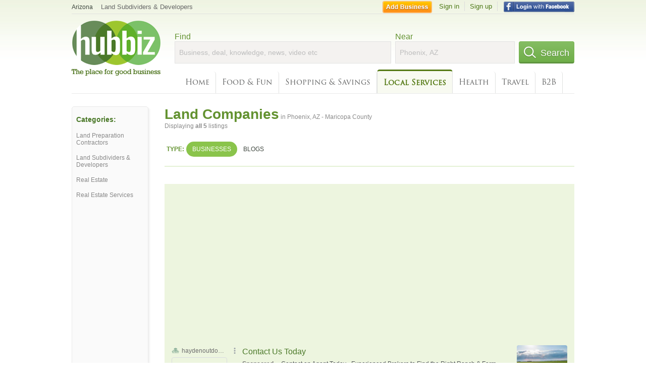

--- FILE ---
content_type: text/html; charset=UTF-8
request_url: https://syndicatedsearch.goog/afs/ads?sjk=Nfq%2BkwTiRWiBT6oV%2FnOtwg%3D%3D&adtest=off&channel=4730422192&client=pub-6307864087218262&q=land%20companies&r=m&hl=en&type=0&oe=UTF-8&ie=UTF-8&fexp=21404%2C17300002%2C17301437%2C17301438%2C17301442%2C17301266%2C72717107&format=n3&ad=n3&nocache=5961769632586333&num=0&output=uds_ads_only&v=3&bsl=10&pac=2&u_his=2&u_tz=0&dt=1769632586352&u_w=1280&u_h=720&biw=1280&bih=720&psw=1280&psh=1767&frm=0&uio=-&cont=search_top&drt=0&jsid=csa&jsv=861291464&rurl=https%3A%2F%2Fhub.biz%2FPhoenix-AZ%2FLand-Companies
body_size: 14822
content:
<!doctype html><html lang="en"> <head> <style id="ssr-boilerplate">body{-webkit-text-size-adjust:100%; font-family:arial,sans-serif; margin:0;}.div{-webkit-box-flex:0 0; -webkit-flex-shrink:0; flex-shrink:0;max-width:100%;}.span:last-child, .div:last-child{-webkit-box-flex:1 0; -webkit-flex-shrink:1; flex-shrink:1;}.a{text-decoration:none; text-transform:none; color:inherit; display:inline-block;}.span{-webkit-box-flex:0 0; -webkit-flex-shrink:0; flex-shrink:0;display:inline-block; overflow:hidden; text-transform:none;}.img{border:none; max-width:100%; max-height:100%;}.i_{display:-ms-flexbox; display:-webkit-box; display:-webkit-flex; display:flex;-ms-flex-align:start; -webkit-box-align:start; -webkit-align-items:flex-start; align-items:flex-start;box-sizing:border-box; overflow:hidden;}.v_{-webkit-box-flex:1 0; -webkit-flex-shrink:1; flex-shrink:1;}.j_>span:last-child, .j_>div:last-child, .w_, .w_:last-child{-webkit-box-flex:0 0; -webkit-flex-shrink:0; flex-shrink:0;}.l_{-ms-overflow-style:none; scrollbar-width:none;}.l_::-webkit-scrollbar{display:none;}.s_{position:relative; display:inline-block;}.u_{position:absolute; top:0; left:0; height:100%; background-repeat:no-repeat; background-size:auto 100%;}.t_{display:block;}.r_{display:-ms-flexbox; display:-webkit-box; display:-webkit-flex; display:flex;-ms-flex-align:center; -webkit-box-align:center; -webkit-align-items:center; align-items:center;-ms-flex-pack:center; -webkit-box-pack:center; -webkit-justify-content:center; justify-content:center;}.q_{box-sizing:border-box; max-width:100%; max-height:100%; overflow:hidden;display:-ms-flexbox; display:-webkit-box; display:-webkit-flex; display:flex;-ms-flex-align:center; -webkit-box-align:center; -webkit-align-items:center; align-items:center;-ms-flex-pack:center; -webkit-box-pack:center; -webkit-justify-content:center; justify-content:center;}.n_{text-overflow:ellipsis; white-space:nowrap;}.p_{-ms-flex-negative:1; max-width: 100%;}.m_{overflow:hidden;}.o_{white-space:nowrap;}.x_{cursor:pointer;}.y_{display:none; position:absolute; z-index:1;}.k_>div:not(.y_) {display:-webkit-inline-box; display:-moz-inline-box; display:-ms-inline-flexbox; display:-webkit-inline-flex; display:inline-flex; vertical-align:middle;}.k_.topAlign>div{vertical-align:top;}.k_.centerAlign>div{vertical-align:middle;}.k_.bottomAlign>div{vertical-align:bottom;}.k_>span, .k_>a, .k_>img, .k_{display:inline; vertical-align:middle;}.si101:nth-of-type(5n+1) > .si141{border-left: #1f8a70 7px solid;}.rssAttrContainer ~ .si101:nth-of-type(5n+2) > .si141{border-left: #1f8a70 7px solid;}.si101:nth-of-type(5n+3) > .si141{border-left: #bedb39 7px solid;}.rssAttrContainer ~ .si101:nth-of-type(5n+4) > .si141{border-left: #bedb39 7px solid;}.si101:nth-of-type(5n+5) > .si141{border-left: #ffe11a 7px solid;}.rssAttrContainer ~ .si101:nth-of-type(5n+6) > .si141{border-left: #ffe11a 7px solid;}.si101:nth-of-type(5n+2) > .si141{border-left: #fd7400 7px solid;}.rssAttrContainer ~ .si101:nth-of-type(5n+3) > .si141{border-left: #fd7400 7px solid;}.si101:nth-of-type(5n+4) > .si141{border-left: #004358 7px solid;}.rssAttrContainer ~ .si101:nth-of-type(5n+5) > .si141{border-left: #004358 7px solid;}.z_{cursor:pointer;}.si130{display:inline; text-transform:inherit;}.flexAlignStart{-ms-flex-align:start; -webkit-box-align:start; -webkit-align-items:flex-start; align-items:flex-start;}.flexAlignBottom{-ms-flex-align:end; -webkit-box-align:end; -webkit-align-items:flex-end; align-items:flex-end;}.flexAlignCenter{-ms-flex-align:center; -webkit-box-align:center; -webkit-align-items:center; align-items:center;}.flexAlignStretch{-ms-flex-align:stretch; -webkit-box-align:stretch; -webkit-align-items:stretch; align-items:stretch;}.flexJustifyStart{-ms-flex-pack:start; -webkit-box-pack:start; -webkit-justify-content:flex-start; justify-content:flex-start;}.flexJustifyCenter{-ms-flex-pack:center; -webkit-box-pack:center; -webkit-justify-content:center; justify-content:center;}.flexJustifyEnd{-ms-flex-pack:end; -webkit-box-pack:end; -webkit-justify-content:flex-end; justify-content:flex-end;}</style>  <style>.si101{background-color:#edf5df;font-family:arial,arial,sans-serif;font-size:14px;line-height:20px;padding-bottom:10px;padding-left:4px;padding-right:4px;padding-top:10px;color:#4d5156;}.si108{margin-top:1px;width:140px;}.si116{height:16px;margin-right:4px;width:16px;}.si31{font-size:12px;color:#6e6e6e;width:100%; -ms-flex-negative:1;-webkit-box-flex:1 0; -webkit-flex-shrink:1; flex-shrink:1;}.si31:hover{text-decoration:underline;}.si46{height:100%;}.si40{width:100%; -ms-flex-negative:1;-webkit-box-flex:1 0; -webkit-flex-shrink:1; flex-shrink:1;}.si32{width:100%; -ms-flex-negative:1;-webkit-box-flex:1 0; -webkit-flex-shrink:1; flex-shrink:1;}.si27{font-size:16px;line-height:26px;color:#4b7929;}.si27:hover{text-decoration:underline;}.si38{height:100%;width:100%; -ms-flex-negative:1;-webkit-box-flex:1 0; -webkit-flex-shrink:1; flex-shrink:1;}.si36{max-width:620px;}.si29{font-size:12px;line-height:20px;max-width:600px;}.si34{margin-left:20px;margin-top:3px;}.si39{height:100%;}.si1{margin-left:2px;color:#70757a;}.si2{padding-left:0px;padding-right:3px;}.si11{color:#70757a;}.si14{margin-left:0px;margin-top:1px;}.si15{font-size:12px;color:#4b7929;}.si15:hover{text-decoration:underline;}.si18{color:#4b7929;}.si18:hover{text-decoration:underline;}.si19{color:#70757a;}.si20{font-size:12px;margin-left:2px;color:#70757a;}.si21{border-radius:4px;border:1px solid #DADCE0;font-size:13px;height:100%;line-height:17px;max-height:55px;max-width:117px;margin-top:3px;padding-bottom:4px;padding-left:5px;padding-right:5px;padding-top:5px;color:#4b7929;width:100%; -ms-flex-negative:1;-webkit-box-flex:1 0; -webkit-flex-shrink:1; flex-shrink:1;}.si21:hover{text-decoration:underline;}.si22{padding-bottom:3px;padding-left:3px;padding-right:3px;padding-top:3px;}.si23{height:15px;width:15px;}.si68{padding-left:1px;}.si69{border-radius:4px;max-width:100px;margin-left:8px;}.si70{padding-bottom:14px;padding-left:20px;padding-right:20px;padding-top:0px;}.si71{font-size:16px;line-height:26px;color:#4b7929;}.si71:hover{text-decoration:underline;}.si128{background-color:#ebebeb;height:1px;width:100%; -ms-flex-negative:1;-webkit-box-flex:1 0; -webkit-flex-shrink:1; flex-shrink:1;}div>div.si128:last-child{display:none;}.si130{font-weight:700;}.si149{height:18px;padding-left:0px;width:30px;}.si3{font-size:12px;}.si9{font-size:12px;color:#4b7929;}.si17{font-size:12px;}.si24{color:#6e6e6e;}.si25{font-weight:700;font-size:12px;line-height:12px;color:#6e6e6e;}.si72{font-size:12px;}.y_{font-weight:400;background-color:#ffffff;border:1px solid #dddddd;font-family:sans-serif,arial,sans-serif;font-size:12px;line-height:12px;padding-bottom:5px;padding-left:5px;padding-right:5px;padding-top:5px;color:#666666;}.srLink{}.srLink:hover{text-decoration:underline;}.adBadgeBullet{font-weight:700;padding-left:6px;padding-right:6px;}.si16{padding-left:3px;padding-right:3px;}.sitelinksLeftColumn{padding-right:20px;}.sitelinksRightColumn{padding-left:20px;}.exp-sitelinks-container{padding-top:4px;}.priceExtensionChipsExpandoPriceHyphen{margin-left:5px;}.priceExtensionChipsPrice{margin-left:5px;margin-right:5px;}.promotionExtensionOccasion{font-weight:700;}.promotionExtensionLink{}.promotionExtensionLink:hover{text-decoration:underline;}.si7{padding-bottom:3px;padding-left:6px;padding-right:4px;}.ctdRatingSpacer{width:3px;}</style> <meta content="NOINDEX, NOFOLLOW" name="ROBOTS"> <meta content="telephone=no" name="format-detection"> <meta content="origin" name="referrer"> <title>Ads by Google</title>   </head> <body>  <div id="adBlock">   <div id="ssrad-master" data-csa-needs-processing="1" data-num-ads="3" class="parent_container"><div class="i_ div si135" style="-ms-flex-direction:column; -webkit-box-orient:vertical; -webkit-flex-direction:column; flex-direction:column;-ms-flex-pack:start; -webkit-box-pack:start; -webkit-justify-content:flex-start; justify-content:flex-start;-ms-flex-align:stretch; -webkit-box-align:stretch; -webkit-align-items:stretch; align-items:stretch;" data-ad-container="1"><div id="e1" class="i_ div clicktrackedAd_js si101" style="-ms-flex-direction:row; -webkit-box-orient:horizontal; -webkit-flex-direction:row; flex-direction:row;"><div class="i_ div si108" style="-ms-flex-direction:column; -webkit-box-orient:vertical; -webkit-flex-direction:column; flex-direction:column;-ms-flex-pack:start; -webkit-box-pack:start; -webkit-justify-content:flex-start; justify-content:flex-start;-ms-flex-align:start; -webkit-box-align:start; -webkit-align-items:flex-start; align-items:flex-start;"><div class="i_ div si33" style="-ms-flex-direction:row; -webkit-box-orient:horizontal; -webkit-flex-direction:row; flex-direction:row;-ms-flex-pack:start; -webkit-box-pack:start; -webkit-justify-content:flex-start; justify-content:flex-start;-ms-flex-align:center; -webkit-box-align:center; -webkit-align-items:center; align-items:center;"><a href="https://syndicatedsearch.goog/aclk?sa=L&amp;pf=1&amp;ai=DChsSEwijgN-Ni6-SAxV5XUcBHUs-Bh8YACICCAEQABoCcXU&amp;co=1&amp;ase=2&amp;gclid=EAIaIQobChMIo4DfjYuvkgMVeV1HAR1LPgYfEAAYASAAEgLQgvD_BwE&amp;cid=[base64]&amp;cce=2&amp;category=acrcp_v1_32&amp;sig=AOD64_3vvoVOlMkK8DbY-se4724KoTlZfQ&amp;q&amp;nis=4&amp;adurl=https://www.haydenoutdoors.com/?utm_term%3Dlandandfarm%26utm_campaign%3DBD-FY25-GOOG-SEM-CONV-Competitor%26utm_source%3Dadwords%26utm_medium%3Dppc%26hsa_acc%3D6803359131%26hsa_cam%3D22398936421%26hsa_grp%3D177002402043%26hsa_ad%3D743123280904%26hsa_src%3Ds%26hsa_tgt%3Dkwd-373737889%26hsa_kw%3Dlandandfarm%26hsa_mt%3Db%26hsa_net%3Dadwords%26hsa_ver%3D3%26gad_source%3D5%26gad_campaignid%3D22398936421%26gclid%3DEAIaIQobChMIo4DfjYuvkgMVeV1HAR1LPgYfEAAYASAAEgLQgvD_BwE" data-nb="11" attributionsrc="" data-set-target="1" target="_top" class="a q_ si116 w_"><img src="https://tpc.googlesyndication.com/simgad/15074522662720393473?sqp=-oaymwEKCCgQKCABUAFYAQ&amp;rs=AOga4qmWupNzj0yZEvIzWEZbMFabmR7DoA" alt="" loading="lazy" class="img"></a><a class="m_ n_ si31 a" data-lines="1" data-truncate="0" href="https://syndicatedsearch.goog/aclk?sa=L&amp;pf=1&amp;ai=DChsSEwijgN-Ni6-SAxV5XUcBHUs-Bh8YACICCAEQABoCcXU&amp;co=1&amp;ase=2&amp;gclid=EAIaIQobChMIo4DfjYuvkgMVeV1HAR1LPgYfEAAYASAAEgLQgvD_BwE&amp;cid=[base64]&amp;cce=2&amp;category=acrcp_v1_32&amp;sig=AOD64_3vvoVOlMkK8DbY-se4724KoTlZfQ&amp;q&amp;nis=4&amp;adurl=https://www.haydenoutdoors.com/?utm_term%3Dlandandfarm%26utm_campaign%3DBD-FY25-GOOG-SEM-CONV-Competitor%26utm_source%3Dadwords%26utm_medium%3Dppc%26hsa_acc%3D6803359131%26hsa_cam%3D22398936421%26hsa_grp%3D177002402043%26hsa_ad%3D743123280904%26hsa_src%3Ds%26hsa_tgt%3Dkwd-373737889%26hsa_kw%3Dlandandfarm%26hsa_mt%3Db%26hsa_net%3Dadwords%26hsa_ver%3D3%26gad_source%3D5%26gad_campaignid%3D22398936421%26gclid%3DEAIaIQobChMIo4DfjYuvkgMVeV1HAR1LPgYfEAAYASAAEgLQgvD_BwE" data-nb="1" attributionsrc="" data-set-target="1" target="_top">haydenoutdoors.com</a><div class="i_ div w_" style="-ms-flex-direction:row; -webkit-box-orient:horizontal; -webkit-flex-direction:row; flex-direction:row;-ms-flex-pack:center; -webkit-box-pack:center; -webkit-justify-content:center; justify-content:center;-ms-flex-align:center; -webkit-box-align:center; -webkit-align-items:center; align-items:center;"><a href="https://adssettings.google.com/whythisad?source=afs_3p&amp;reasons=[base64]&amp;hl=en&amp;opi=122715837" data-notrack="true" data-set-target="1" target="_top" class="a q_ si149"><img src="https://www.google.com/images/afs/snowman.png" alt="" loading="lazy" class="img" data-pingback-type="wtac"></a></div></div><div class="i_ div" style="-ms-flex-direction:row; -webkit-box-orient:horizontal; -webkit-flex-direction:row; flex-direction:row;"><div class="i_ div" style="-ms-flex-direction:row; -webkit-box-orient:horizontal; -webkit-flex-direction:row; flex-direction:row;"><a href="https://syndicatedsearch.goog/aclk?sa=L&amp;pf=1&amp;ai=DChsSEwijgN-Ni6-SAxV5XUcBHUs-Bh8YACICCAEQABoCcXU&amp;co=1&amp;ase=2&amp;gclid=EAIaIQobChMIo4DfjYuvkgMVeV1HAR1LPgYfEAAYASAAEgLQgvD_BwE&amp;cid=[base64]&amp;cce=2&amp;category=acrcp_v1_32&amp;sig=AOD64_3vvoVOlMkK8DbY-se4724KoTlZfQ&amp;q&amp;nis=4&amp;adurl=https://www.haydenoutdoors.com/?utm_term%3Dlandandfarm%26utm_campaign%3DBD-FY25-GOOG-SEM-CONV-Competitor%26utm_source%3Dadwords%26utm_medium%3Dppc%26hsa_acc%3D6803359131%26hsa_cam%3D22398936421%26hsa_grp%3D177002402043%26hsa_ad%3D743123280904%26hsa_src%3Ds%26hsa_tgt%3Dkwd-373737889%26hsa_kw%3Dlandandfarm%26hsa_mt%3Db%26hsa_net%3Dadwords%26hsa_ver%3D3%26gad_source%3D5%26gad_campaignid%3D22398936421%26gclid%3DEAIaIQobChMIo4DfjYuvkgMVeV1HAR1LPgYfEAAYASAAEgLQgvD_BwE" data-nb="8" attributionsrc="" data-set-target="1" target="_top" class="i_ a si21" style="-ms-flex-direction:row; -webkit-box-orient:horizontal; -webkit-flex-direction:row; flex-direction:row;-ms-flex-pack:center; -webkit-box-pack:center; -webkit-justify-content:center; justify-content:center;-ms-flex-align:center; -webkit-box-align:center; -webkit-align-items:center; align-items:center;"><span class="p_ si22 span">➤ Visit Website</span></a></div></div></div><div class="i_ div si46" style="-ms-flex-direction:column; -webkit-box-orient:vertical; -webkit-flex-direction:column; flex-direction:column;"><div class="i_ div si40" style="-ms-flex-direction:row; -webkit-box-orient:horizontal; -webkit-flex-direction:row; flex-direction:row;-ms-flex-pack:start; -webkit-box-pack:start; -webkit-justify-content:flex-start; justify-content:flex-start;-ms-flex-align:stretch; -webkit-box-align:stretch; -webkit-align-items:stretch; align-items:stretch;"><div class="i_ div si32" style="-ms-flex-direction:column; -webkit-box-orient:vertical; -webkit-flex-direction:column; flex-direction:column;-ms-flex-pack:start; -webkit-box-pack:start; -webkit-justify-content:flex-start; justify-content:flex-start;-ms-flex-align:stretch; -webkit-box-align:stretch; -webkit-align-items:stretch; align-items:stretch;"><div class="i_ div si43" style="-ms-flex-direction:column; -webkit-box-orient:vertical; -webkit-flex-direction:column; flex-direction:column;"><a class="p_ si27 a" href="https://syndicatedsearch.goog/aclk?sa=L&amp;pf=1&amp;ai=DChsSEwijgN-Ni6-SAxV5XUcBHUs-Bh8YACICCAEQABoCcXU&amp;co=1&amp;ase=2&amp;gclid=EAIaIQobChMIo4DfjYuvkgMVeV1HAR1LPgYfEAAYASAAEgLQgvD_BwE&amp;cid=[base64]&amp;cce=2&amp;category=acrcp_v1_32&amp;sig=AOD64_3vvoVOlMkK8DbY-se4724KoTlZfQ&amp;q&amp;nis=4&amp;adurl=https://www.haydenoutdoors.com/?utm_term%3Dlandandfarm%26utm_campaign%3DBD-FY25-GOOG-SEM-CONV-Competitor%26utm_source%3Dadwords%26utm_medium%3Dppc%26hsa_acc%3D6803359131%26hsa_cam%3D22398936421%26hsa_grp%3D177002402043%26hsa_ad%3D743123280904%26hsa_src%3Ds%26hsa_tgt%3Dkwd-373737889%26hsa_kw%3Dlandandfarm%26hsa_mt%3Db%26hsa_net%3Dadwords%26hsa_ver%3D3%26gad_source%3D5%26gad_campaignid%3D22398936421%26gclid%3DEAIaIQobChMIo4DfjYuvkgMVeV1HAR1LPgYfEAAYASAAEgLQgvD_BwE" data-nb="0" attributionsrc="" data-set-target="1" target="_top">Contact Us Today</a></div><div class="i_ div si44" style="-ms-flex-direction:row; -webkit-box-orient:horizontal; -webkit-flex-direction:row; flex-direction:row;"><div class="i_ div si38 v_" style="-ms-flex-direction:column; -webkit-box-orient:vertical; -webkit-flex-direction:column; flex-direction:column;"><div class="i_ div si36 k_ " style="-ms-flex-direction:row; -webkit-box-orient:horizontal; -webkit-flex-direction:row; flex-direction:row;"><div class="i_ div si25 w_" style="-ms-flex-direction:row; -webkit-box-orient:horizontal; -webkit-flex-direction:row; flex-direction:row;"><span class="p_  span">Sponsored</span><span class="p_ adBadgeBullet span">·</span></div><span class="p_ si29 span">Contact an Agent Today - Experienced Brokers to Find the Right Ranch &amp; Farm <span style='display:inline;text-transform:inherit;' class="si130 span">Property</span> for You. Contact a local agent. Featuring the finest <span style='display:inline;text-transform:inherit;' class="si130 span">land</span> for sale, including farm, ranch and recreational properties. Recreational <span style='display:inline;text-transform:inherit;' class="si130 span">Land</span>.</span></div><div class="i_ div exp-sitelinks-container" style="-ms-flex-direction:column; -webkit-box-orient:vertical; -webkit-flex-direction:column; flex-direction:column;"><div class="i_ div si70" style="-ms-flex-direction:column; -webkit-box-orient:vertical; -webkit-flex-direction:column; flex-direction:column;-ms-flex-pack:start; -webkit-box-pack:start; -webkit-justify-content:flex-start; justify-content:flex-start;-ms-flex-align:stretch; -webkit-box-align:stretch; -webkit-align-items:stretch; align-items:stretch;"><a class="m_ n_ si71 a" data-lines="1" data-truncate="0" href="https://syndicatedsearch.goog/aclk?sa=L&amp;pf=1&amp;ai=DChsSEwijgN-Ni6-SAxV5XUcBHUs-Bh8YACICCAEQAxoCcXU&amp;co=1&amp;ase=2&amp;gclid=EAIaIQobChMIo4DfjYuvkgMVeV1HAR1LPgYfEAAYASABEgI-0vD_BwE&amp;cid=[base64]&amp;cce=2&amp;category=acrcp_v1_32&amp;sig=AOD64_0iJlJJNNEMpBgxVT34KH7bjDqR1g&amp;nis=4&amp;adurl=https://www.haydenoutdoors.com/contact?utm_term%3Dlandandfarm%26utm_campaign%3DBD-FY25-GOOG-SEM-CONV-Competitor%26utm_source%3Dadwords%26utm_medium%3Dppc%26hsa_acc%3D6803359131%26hsa_cam%3D22398936421%26hsa_grp%3D177002402043%26hsa_ad%3D743123280904%26hsa_src%3Ds%26hsa_tgt%3Dkwd-373737889%26hsa_kw%3Dlandandfarm%26hsa_mt%3Db%26hsa_net%3Dadwords%26hsa_ver%3D3%26gad_source%3D5%26gad_campaignid%3D22398936421%26gclid%3DEAIaIQobChMIo4DfjYuvkgMVeV1HAR1LPgYfEAAYASABEgI-0vD_BwE" data-nb="6" attributionsrc="" data-set-target="1" target="_top">Contact Us</a><span data-lines="1" data-truncate="0" class="m_ n_ si72 span">Experienced Brokers. Farm &amp; Ranch Real Estate, Auctions &amp; Marketing.</span></div><div class="i_ div si70" style="-ms-flex-direction:column; -webkit-box-orient:vertical; -webkit-flex-direction:column; flex-direction:column;-ms-flex-pack:start; -webkit-box-pack:start; -webkit-justify-content:flex-start; justify-content:flex-start;-ms-flex-align:stretch; -webkit-box-align:stretch; -webkit-align-items:stretch; align-items:stretch;"><a class="m_ n_ si71 a" data-lines="1" data-truncate="0" href="https://syndicatedsearch.goog/aclk?sa=L&amp;pf=1&amp;ai=DChsSEwijgN-Ni6-SAxV5XUcBHUs-Bh8YACICCAEQBRoCcXU&amp;co=1&amp;ase=2&amp;gclid=EAIaIQobChMIo4DfjYuvkgMVeV1HAR1LPgYfEAAYASACEgLmR_D_BwE&amp;cid=[base64]&amp;cce=2&amp;category=acrcp_v1_32&amp;sig=AOD64_266WUOSLGtfPyrHFOJX8cY2-N5oA&amp;nis=4&amp;adurl=https://www.haydenoutdoors.com/land-for-sale/?utm_term%3Dlandandfarm%26utm_campaign%3DBD-FY25-GOOG-SEM-CONV-Competitor%26utm_source%3Dadwords%26utm_medium%3Dppc%26hsa_acc%3D6803359131%26hsa_cam%3D22398936421%26hsa_grp%3D177002402043%26hsa_ad%3D743123280904%26hsa_src%3Ds%26hsa_tgt%3Dkwd-373737889%26hsa_kw%3Dlandandfarm%26hsa_mt%3Db%26hsa_net%3Dadwords%26hsa_ver%3D3%26gad_source%3D5%26gad_campaignid%3D22398936421%26gclid%3DEAIaIQobChMIo4DfjYuvkgMVeV1HAR1LPgYfEAAYASACEgLmR_D_BwE" data-nb="6" attributionsrc="" data-set-target="1" target="_top">View Properties by Map</a><span data-lines="1" data-truncate="0" class="m_ n_ si72 span">Easily find properties by state. Zoom in to view by region.</span></div><div class="i_ div si70" style="-ms-flex-direction:column; -webkit-box-orient:vertical; -webkit-flex-direction:column; flex-direction:column;-ms-flex-pack:start; -webkit-box-pack:start; -webkit-justify-content:flex-start; justify-content:flex-start;-ms-flex-align:stretch; -webkit-box-align:stretch; -webkit-align-items:stretch; align-items:stretch;"><a class="m_ n_ si71 a" data-lines="1" data-truncate="0" href="https://syndicatedsearch.goog/aclk?sa=L&amp;pf=1&amp;ai=DChsSEwijgN-Ni6-SAxV5XUcBHUs-Bh8YACICCAEQBxoCcXU&amp;co=1&amp;ase=2&amp;gclid=EAIaIQobChMIo4DfjYuvkgMVeV1HAR1LPgYfEAAYASADEgISE_D_BwE&amp;cid=[base64]&amp;cce=2&amp;category=acrcp_v1_32&amp;sig=AOD64_1ytfIwXewZ_imSIV8XSJBHZP-YcA&amp;nis=4&amp;adurl=https://www.haydenoutdoors.com/auctions/?utm_term%3Dlandandfarm%26utm_campaign%3DBD-FY25-GOOG-SEM-CONV-Competitor%26utm_source%3Dadwords%26utm_medium%3Dppc%26hsa_acc%3D6803359131%26hsa_cam%3D22398936421%26hsa_grp%3D177002402043%26hsa_ad%3D743123280904%26hsa_src%3Ds%26hsa_tgt%3Dkwd-373737889%26hsa_kw%3Dlandandfarm%26hsa_mt%3Db%26hsa_net%3Dadwords%26hsa_ver%3D3%26gad_source%3D5%26gad_campaignid%3D22398936421%26gclid%3DEAIaIQobChMIo4DfjYuvkgMVeV1HAR1LPgYfEAAYASADEgISE_D_BwE" data-nb="6" attributionsrc="" data-set-target="1" target="_top">Auctions</a><span data-lines="1" data-truncate="0" class="m_ n_ si72 span">Land, Farm &amp; Ranch Real Estate Auctions. Hayden Outdoors.</span></div><div class="i_ div si70" style="-ms-flex-direction:column; -webkit-box-orient:vertical; -webkit-flex-direction:column; flex-direction:column;-ms-flex-pack:start; -webkit-box-pack:start; -webkit-justify-content:flex-start; justify-content:flex-start;-ms-flex-align:stretch; -webkit-box-align:stretch; -webkit-align-items:stretch; align-items:stretch;"><a class="m_ n_ si71 a" data-lines="1" data-truncate="0" href="https://syndicatedsearch.goog/aclk?sa=L&amp;pf=1&amp;ai=DChsSEwijgN-Ni6-SAxV5XUcBHUs-Bh8YACICCAEQChoCcXU&amp;co=1&amp;ase=2&amp;gclid=EAIaIQobChMIo4DfjYuvkgMVeV1HAR1LPgYfEAAYASAEEgKnB_D_BwE&amp;cid=[base64]&amp;cce=2&amp;category=acrcp_v1_32&amp;sig=AOD64_1wrEvbYGoPAjVhopQyKixEX622rw&amp;nis=4&amp;adurl=https://www.haydenoutdoors.com/agents/?utm_term%3Dlandandfarm%26utm_campaign%3DBD-FY25-GOOG-SEM-CONV-Competitor%26utm_source%3Dadwords%26utm_medium%3Dppc%26hsa_acc%3D6803359131%26hsa_cam%3D22398936421%26hsa_grp%3D177002402043%26hsa_ad%3D743123280904%26hsa_src%3Ds%26hsa_tgt%3Dkwd-373737889%26hsa_kw%3Dlandandfarm%26hsa_mt%3Db%26hsa_net%3Dadwords%26hsa_ver%3D3%26gad_source%3D5%26gad_campaignid%3D22398936421%26gclid%3DEAIaIQobChMIo4DfjYuvkgMVeV1HAR1LPgYfEAAYASAEEgKnB_D_BwE" data-nb="6" attributionsrc="" data-set-target="1" target="_top">Find an Agent</a><span data-lines="1" data-truncate="0" class="m_ n_ si72 span">View agents licensed by state. View listings by agent.</span></div></div></div></div></div><div class="i_ div si39 w_" style="-ms-flex-direction:row; -webkit-box-orient:horizontal; -webkit-flex-direction:row; flex-direction:row;"><div class="i_ div si69" style="-ms-flex-direction:row; -webkit-box-orient:horizontal; -webkit-flex-direction:row; flex-direction:row;-ms-flex-pack:center; -webkit-box-pack:center; -webkit-justify-content:center; justify-content:center;-ms-flex-align:center; -webkit-box-align:center; -webkit-align-items:center; align-items:center;"><a href="https://syndicatedsearch.goog/aclk?sa=L&amp;pf=1&amp;ai=DChsSEwijgN-Ni6-SAxV5XUcBHUs-Bh8YACICCAEQDBoCcXU&amp;co=1&amp;ase=2&amp;gclid=EAIaIQobChMIo4DfjYuvkgMVeV1HAR1LPgYfEAAYASAFEgJTo_D_BwE&amp;cid=[base64]&amp;cce=2&amp;category=acrcp_v1_32&amp;sig=AOD64_02jnYeE2dEN3owIk1xfNJEJjyGEg&amp;nis=4&amp;adurl=https://www.haydenoutdoors.com/?utm_term%3Dlandandfarm%26utm_campaign%3DBD-FY25-GOOG-SEM-CONV-Competitor%26utm_source%3Dadwords%26utm_medium%3Dppc%26hsa_acc%3D6803359131%26hsa_cam%3D22398936421%26hsa_grp%3D177002402043%26hsa_ad%3D743123280904%26hsa_src%3Ds%26hsa_tgt%3Dkwd-373737889%26hsa_kw%3Dlandandfarm%26hsa_mt%3Db%26hsa_net%3Dadwords%26hsa_ver%3D3%26gad_source%3D5%26gad_campaignid%3D22398936421%26gclid%3DEAIaIQobChMIo4DfjYuvkgMVeV1HAR1LPgYfEAAYASAFEgJTo_D_BwE" data-nb="9" attributionsrc="" data-set-target="1" target="_top" aria-hidden="true" tabindex="-1" class="a q_ si102"><img src="https://tpc.googlesyndication.com/simgad/1167472952249363323?sqp=-oaymwEMCMgBEMgBIAFQAVgB&amp;rs=AOga4qlRE-3dSi1ds4ndrSWfSg-efx-oNg" alt="" loading="lazy" class="img"></a></div></div></div></div></div><div class="i_ div si128" style="-ms-flex-direction:row; -webkit-box-orient:horizontal; -webkit-flex-direction:row; flex-direction:row;"></div><div id="e3" class="i_ div clicktrackedAd_js si101" style="-ms-flex-direction:row; -webkit-box-orient:horizontal; -webkit-flex-direction:row; flex-direction:row;"><div class="i_ div si108" style="-ms-flex-direction:column; -webkit-box-orient:vertical; -webkit-flex-direction:column; flex-direction:column;-ms-flex-pack:start; -webkit-box-pack:start; -webkit-justify-content:flex-start; justify-content:flex-start;-ms-flex-align:start; -webkit-box-align:start; -webkit-align-items:flex-start; align-items:flex-start;"><div class="i_ div si33" style="-ms-flex-direction:row; -webkit-box-orient:horizontal; -webkit-flex-direction:row; flex-direction:row;-ms-flex-pack:start; -webkit-box-pack:start; -webkit-justify-content:flex-start; justify-content:flex-start;-ms-flex-align:center; -webkit-box-align:center; -webkit-align-items:center; align-items:center;"><a href="https://syndicatedsearch.goog/aclk?sa=L&amp;pf=1&amp;ai=DChsSEwijgN-Ni6-SAxV5XUcBHUs-Bh8YACICCAEQARoCcXU&amp;co=1&amp;ase=2&amp;gclid=EAIaIQobChMIo4DfjYuvkgMVeV1HAR1LPgYfEAAYAiAAEgJlM_D_BwE&amp;cid=[base64]&amp;cce=2&amp;category=acrcp_v1_32&amp;sig=AOD64_1BAAtzyL5IB3nf2C8tpo4woEcIeA&amp;q&amp;nis=4&amp;adurl=https://www.icon.global/properties?gad_source%3D5%26gad_campaignid%3D10576141883%26gclid%3DEAIaIQobChMIo4DfjYuvkgMVeV1HAR1LPgYfEAAYAiAAEgJlM_D_BwE" data-nb="11" attributionsrc="" data-set-target="1" target="_top" class="a q_ si116 w_"><img src="https://tpc.googlesyndication.com/simgad/13218438032221462879?sqp=-oaymwEKCCAQICABUAFYAQ&amp;rs=AOga4qlphAppcCRd36Pdyq9CKLELXir4nw" alt="" loading="lazy" class="img"></a><a class="m_ n_ si31 a" data-lines="1" data-truncate="0" href="https://syndicatedsearch.goog/aclk?sa=L&amp;pf=1&amp;ai=DChsSEwijgN-Ni6-SAxV5XUcBHUs-Bh8YACICCAEQARoCcXU&amp;co=1&amp;ase=2&amp;gclid=EAIaIQobChMIo4DfjYuvkgMVeV1HAR1LPgYfEAAYAiAAEgJlM_D_BwE&amp;cid=[base64]&amp;cce=2&amp;category=acrcp_v1_32&amp;sig=AOD64_1BAAtzyL5IB3nf2C8tpo4woEcIeA&amp;q&amp;nis=4&amp;adurl=https://www.icon.global/properties?gad_source%3D5%26gad_campaignid%3D10576141883%26gclid%3DEAIaIQobChMIo4DfjYuvkgMVeV1HAR1LPgYfEAAYAiAAEgJlM_D_BwE" data-nb="1" attributionsrc="" data-set-target="1" target="_top">icon.global</a><div class="i_ div w_" style="-ms-flex-direction:row; -webkit-box-orient:horizontal; -webkit-flex-direction:row; flex-direction:row;-ms-flex-pack:center; -webkit-box-pack:center; -webkit-justify-content:center; justify-content:center;-ms-flex-align:center; -webkit-box-align:center; -webkit-align-items:center; align-items:center;"><a href="https://adssettings.google.com/whythisad?source=afs_3p&amp;reasons=[base64]&amp;hl=en&amp;opi=122715837" data-notrack="true" data-set-target="1" target="_top" class="a q_ si149"><img src="https://www.google.com/images/afs/snowman.png" alt="" loading="lazy" class="img" data-pingback-type="wtac"></a></div></div><div class="i_ div" style="-ms-flex-direction:row; -webkit-box-orient:horizontal; -webkit-flex-direction:row; flex-direction:row;"><div class="i_ div" style="-ms-flex-direction:row; -webkit-box-orient:horizontal; -webkit-flex-direction:row; flex-direction:row;"><a href="https://syndicatedsearch.goog/aclk?sa=L&amp;pf=1&amp;ai=DChsSEwijgN-Ni6-SAxV5XUcBHUs-Bh8YACICCAEQARoCcXU&amp;co=1&amp;ase=2&amp;gclid=EAIaIQobChMIo4DfjYuvkgMVeV1HAR1LPgYfEAAYAiAAEgJlM_D_BwE&amp;cid=[base64]&amp;cce=2&amp;category=acrcp_v1_32&amp;sig=AOD64_1BAAtzyL5IB3nf2C8tpo4woEcIeA&amp;q&amp;nis=4&amp;adurl=https://www.icon.global/properties?gad_source%3D5%26gad_campaignid%3D10576141883%26gclid%3DEAIaIQobChMIo4DfjYuvkgMVeV1HAR1LPgYfEAAYAiAAEgJlM_D_BwE" data-nb="8" attributionsrc="" data-set-target="1" target="_top" class="i_ a si21" style="-ms-flex-direction:row; -webkit-box-orient:horizontal; -webkit-flex-direction:row; flex-direction:row;-ms-flex-pack:center; -webkit-box-pack:center; -webkit-justify-content:center; justify-content:center;-ms-flex-align:center; -webkit-box-align:center; -webkit-align-items:center; align-items:center;"><span class="p_ si22 span">➤ Visit Website</span></a></div></div></div><div class="i_ div si46" style="-ms-flex-direction:column; -webkit-box-orient:vertical; -webkit-flex-direction:column; flex-direction:column;"><div class="i_ div si40" style="-ms-flex-direction:row; -webkit-box-orient:horizontal; -webkit-flex-direction:row; flex-direction:row;-ms-flex-pack:start; -webkit-box-pack:start; -webkit-justify-content:flex-start; justify-content:flex-start;-ms-flex-align:stretch; -webkit-box-align:stretch; -webkit-align-items:stretch; align-items:stretch;"><div class="i_ div si32" style="-ms-flex-direction:column; -webkit-box-orient:vertical; -webkit-flex-direction:column; flex-direction:column;-ms-flex-pack:start; -webkit-box-pack:start; -webkit-justify-content:flex-start; justify-content:flex-start;-ms-flex-align:stretch; -webkit-box-align:stretch; -webkit-align-items:stretch; align-items:stretch;"><div class="i_ div si43" style="-ms-flex-direction:column; -webkit-box-orient:vertical; -webkit-flex-direction:column; flex-direction:column;"><a class="p_ si27 a" href="https://syndicatedsearch.goog/aclk?sa=L&amp;pf=1&amp;ai=DChsSEwijgN-Ni6-SAxV5XUcBHUs-Bh8YACICCAEQARoCcXU&amp;co=1&amp;ase=2&amp;gclid=EAIaIQobChMIo4DfjYuvkgMVeV1HAR1LPgYfEAAYAiAAEgJlM_D_BwE&amp;cid=[base64]&amp;cce=2&amp;category=acrcp_v1_32&amp;sig=AOD64_1BAAtzyL5IB3nf2C8tpo4woEcIeA&amp;q&amp;nis=4&amp;adurl=https://www.icon.global/properties?gad_source%3D5%26gad_campaignid%3D10576141883%26gclid%3DEAIaIQobChMIo4DfjYuvkgMVeV1HAR1LPgYfEAAYAiAAEgJlM_D_BwE" data-nb="0" attributionsrc="" data-set-target="1" target="_top">Icon Global - Large Ranches For Sale</a></div><div class="i_ div si44" style="-ms-flex-direction:row; -webkit-box-orient:horizontal; -webkit-flex-direction:row; flex-direction:row;"><div class="i_ div si38 v_" style="-ms-flex-direction:column; -webkit-box-orient:vertical; -webkit-flex-direction:column; flex-direction:column;"><div class="i_ div si36 k_ " style="-ms-flex-direction:row; -webkit-box-orient:horizontal; -webkit-flex-direction:row; flex-direction:row;"><div class="i_ div si25 w_" style="-ms-flex-direction:row; -webkit-box-orient:horizontal; -webkit-flex-direction:row; flex-direction:row;"><span class="p_  span">Sponsored</span><span class="p_ adBadgeBullet span">·</span></div><span class="p_ si29 span">Extraordinary Ranches And Homes In The Country&#39;s Most Desired Locations. 
Investment Opportunities. <span style='display:inline;text-transform:inherit;' class="si130 span">Land</span> Ownership. Recreational <span style='display:inline;text-transform:inherit;' class="si130 span">Property</span>. Generational Estates. Hunting Ranches.</span></div><div class="i_ div si45" style="-ms-flex-direction:row; -webkit-box-orient:horizontal; -webkit-flex-direction:row; flex-direction:row;-ms-flex-pack:start; -webkit-box-pack:start; -webkit-justify-content:flex-start; justify-content:flex-start;-ms-flex-align:end; -webkit-box-align:end; -webkit-align-items:flex-end; align-items:flex-end;"><div class="i_ div si34" style="-ms-flex-direction:row; -webkit-box-orient:horizontal; -webkit-flex-direction:row; flex-direction:row;"><div class="i_ div si14" style="-ms-flex-direction:row; -webkit-box-orient:horizontal; -webkit-flex-direction:row; flex-direction:row;"><div class="i_ div sitelinksTextContainer" style="-ms-flex-direction:row; -webkit-box-orient:horizontal; -webkit-flex-direction:row; flex-direction:row;-ms-flex-pack:start; -webkit-box-pack:start; -webkit-justify-content:flex-start; justify-content:flex-start;-ms-flex-align:start; -webkit-box-align:start; -webkit-align-items:flex-start; align-items:flex-start;"><div class="i_ div sitelinksLeftColumn" style="-ms-flex-direction:column; -webkit-box-orient:vertical; -webkit-flex-direction:column; flex-direction:column;-ms-flex-pack:start; -webkit-box-pack:start; -webkit-justify-content:flex-start; justify-content:flex-start;-ms-flex-align:stretch; -webkit-box-align:stretch; -webkit-align-items:stretch; align-items:stretch;"><a class="m_ n_ si15 a" data-lines="1" data-truncate="0" href="https://syndicatedsearch.goog/aclk?sa=L&amp;pf=1&amp;ai=DChsSEwijgN-Ni6-SAxV5XUcBHUs-Bh8YACICCAEQBBoCcXU&amp;co=1&amp;ase=2&amp;gclid=EAIaIQobChMIo4DfjYuvkgMVeV1HAR1LPgYfEAAYAiABEgJQKvD_BwE&amp;cid=[base64]&amp;cce=2&amp;category=acrcp_v1_32&amp;sig=AOD64_1JVQgYGhwcng3b9BfQOHUHuZuXsQ&amp;nis=4&amp;adurl=https://www.icon.global/properties?gad_source%3D5%26gad_campaignid%3D10576141883%26gclid%3DEAIaIQobChMIo4DfjYuvkgMVeV1HAR1LPgYfEAAYAiABEgJQKvD_BwE" data-nb="6" attributionsrc="" data-set-target="1" target="_top">All Properties for Sale</a><a class="m_ n_ si15 a" data-lines="1" data-truncate="0" href="https://syndicatedsearch.goog/aclk?sa=L&amp;pf=1&amp;ai=DChsSEwijgN-Ni6-SAxV5XUcBHUs-Bh8YACICCAEQCxoCcXU&amp;co=1&amp;ase=2&amp;gclid=EAIaIQobChMIo4DfjYuvkgMVeV1HAR1LPgYfEAAYAiADEgI_o_D_BwE&amp;cid=[base64]&amp;cce=2&amp;category=acrcp_v1_32&amp;sig=AOD64_3eA_1O-O9NOjeF36y7HEdPGo6Bow&amp;nis=4&amp;adurl=https://www.icon.global/contact?gad_source%3D5%26gad_campaignid%3D10576141883%26gclid%3DEAIaIQobChMIo4DfjYuvkgMVeV1HAR1LPgYfEAAYAiADEgI_o_D_BwE" data-nb="6" attributionsrc="" data-set-target="1" target="_top">Off-Market Opportunities</a><a class="m_ n_ si15 a" data-lines="1" data-truncate="0" href="https://syndicatedsearch.goog/aclk?sa=L&amp;pf=1&amp;ai=DChsSEwijgN-Ni6-SAxV5XUcBHUs-Bh8YACICCAEQDxoCcXU&amp;co=1&amp;ase=2&amp;gclid=EAIaIQobChMIo4DfjYuvkgMVeV1HAR1LPgYfEAAYAiAFEgJwxvD_BwE&amp;cid=[base64]&amp;cce=2&amp;category=acrcp_v1_32&amp;sig=AOD64_1WUVX1x3r1jPvlIic2tWxSKKFHbA&amp;nis=4&amp;adurl=https://www.icon.global/commercial-industrial?gad_source%3D5%26gad_campaignid%3D10576141883%26gclid%3DEAIaIQobChMIo4DfjYuvkgMVeV1HAR1LPgYfEAAYAiAFEgJwxvD_BwE" data-nb="6" attributionsrc="" data-set-target="1" target="_top">Commercial &amp; Industrial</a></div><div class="i_ div sitelinksRightColumn" style="-ms-flex-direction:column; -webkit-box-orient:vertical; -webkit-flex-direction:column; flex-direction:column;-ms-flex-pack:start; -webkit-box-pack:start; -webkit-justify-content:flex-start; justify-content:flex-start;-ms-flex-align:stretch; -webkit-box-align:stretch; -webkit-align-items:stretch; align-items:stretch;"><a class="m_ n_ si15 a" data-lines="1" data-truncate="0" href="https://syndicatedsearch.goog/aclk?sa=L&amp;pf=1&amp;ai=DChsSEwijgN-Ni6-SAxV5XUcBHUs-Bh8YACICCAEQCBoCcXU&amp;co=1&amp;ase=2&amp;gclid=EAIaIQobChMIo4DfjYuvkgMVeV1HAR1LPgYfEAAYAiACEgLz1fD_BwE&amp;cid=[base64]&amp;cce=2&amp;category=acrcp_v1_32&amp;sig=AOD64_2IipotegNTrFGU3J4HmnEIinerNA&amp;nis=4&amp;adurl=https://www.icon.global/properties?gad_source%3D5%26gad_campaignid%3D10576141883%26gclid%3DEAIaIQobChMIo4DfjYuvkgMVeV1HAR1LPgYfEAAYAiACEgLz1fD_BwE" data-nb="6" attributionsrc="" data-set-target="1" target="_top">Ranch Property for Sale</a><a class="m_ n_ si15 a" data-lines="1" data-truncate="0" href="https://syndicatedsearch.goog/aclk?sa=L&amp;pf=1&amp;ai=DChsSEwijgN-Ni6-SAxV5XUcBHUs-Bh8YACICCAEQDhoCcXU&amp;co=1&amp;ase=2&amp;gclid=EAIaIQobChMIo4DfjYuvkgMVeV1HAR1LPgYfEAAYAiAEEgLzwfD_BwE&amp;cid=[base64]&amp;cce=2&amp;category=acrcp_v1_32&amp;sig=AOD64_1EZi8fsyeod68xrs7AXy7lZh9MOw&amp;nis=4&amp;adurl=https://www.icon.global/ranch-land?gad_source%3D5%26gad_campaignid%3D10576141883%26gclid%3DEAIaIQobChMIo4DfjYuvkgMVeV1HAR1LPgYfEAAYAiAEEgLzwfD_BwE" data-nb="6" attributionsrc="" data-set-target="1" target="_top">Ranch &amp; Land</a><a class="m_ n_ si15 a" data-lines="1" data-truncate="0" href="https://syndicatedsearch.goog/aclk?sa=L&amp;pf=1&amp;ai=DChsSEwijgN-Ni6-SAxV5XUcBHUs-Bh8YACICCAEQERoCcXU&amp;co=1&amp;ase=2&amp;gclid=EAIaIQobChMIo4DfjYuvkgMVeV1HAR1LPgYfEAAYAiAGEgLSx_D_BwE&amp;cid=[base64]&amp;cce=2&amp;category=acrcp_v1_32&amp;sig=AOD64_1GGKI2TB5dOXVDZ6cHWsrO1USt9Q&amp;nis=4&amp;adurl=https://www.icon.global/just-listed-properties?gad_source%3D5%26gad_campaignid%3D10576141883%26gclid%3DEAIaIQobChMIo4DfjYuvkgMVeV1HAR1LPgYfEAAYAiAGEgLSx_D_BwE" data-nb="6" attributionsrc="" data-set-target="1" target="_top">Just Listed</a></div></div></div></div></div></div></div></div><div class="i_ div si39 w_" style="-ms-flex-direction:row; -webkit-box-orient:horizontal; -webkit-flex-direction:row; flex-direction:row;"><div class="i_ div si69" style="-ms-flex-direction:row; -webkit-box-orient:horizontal; -webkit-flex-direction:row; flex-direction:row;-ms-flex-pack:center; -webkit-box-pack:center; -webkit-justify-content:center; justify-content:center;-ms-flex-align:center; -webkit-box-align:center; -webkit-align-items:center; align-items:center;"><a href="https://syndicatedsearch.goog/aclk?sa=L&amp;pf=1&amp;ai=DChsSEwijgN-Ni6-SAxV5XUcBHUs-Bh8YACICCAEQEhoCcXU&amp;co=1&amp;ase=2&amp;gclid=EAIaIQobChMIo4DfjYuvkgMVeV1HAR1LPgYfEAAYAiAHEgL4_fD_BwE&amp;cid=[base64]&amp;cce=2&amp;category=acrcp_v1_32&amp;sig=AOD64_19YX1F0swmSAh0f32vj29Q6FcP0g&amp;nis=4&amp;adurl=https://www.icon.global/properties?gad_source%3D5%26gad_campaignid%3D10576141883%26gclid%3DEAIaIQobChMIo4DfjYuvkgMVeV1HAR1LPgYfEAAYAiAHEgL4_fD_BwE" data-nb="9" attributionsrc="" data-set-target="1" target="_top" aria-hidden="true" tabindex="-1" class="a q_ si102"><img src="https://tpc.googlesyndication.com/simgad/16929217964781200558?sqp=-oaymwEMCMgBEMgBIAFQAVgB&amp;rs=AOga4qnLQgM8KtrshJ-tS10co38BQ1V60g" alt="" loading="lazy" class="img"></a></div></div></div></div></div><div class="i_ div si128" style="-ms-flex-direction:row; -webkit-box-orient:horizontal; -webkit-flex-direction:row; flex-direction:row;"></div><div id="e2" class="i_ div clicktrackedAd_js si101" style="-ms-flex-direction:row; -webkit-box-orient:horizontal; -webkit-flex-direction:row; flex-direction:row;"><div class="i_ div si108" style="-ms-flex-direction:column; -webkit-box-orient:vertical; -webkit-flex-direction:column; flex-direction:column;-ms-flex-pack:start; -webkit-box-pack:start; -webkit-justify-content:flex-start; justify-content:flex-start;-ms-flex-align:start; -webkit-box-align:start; -webkit-align-items:flex-start; align-items:flex-start;"><div class="i_ div si33" style="-ms-flex-direction:row; -webkit-box-orient:horizontal; -webkit-flex-direction:row; flex-direction:row;-ms-flex-pack:start; -webkit-box-pack:start; -webkit-justify-content:flex-start; justify-content:flex-start;-ms-flex-align:center; -webkit-box-align:center; -webkit-align-items:center; align-items:center;"><a href="https://syndicatedsearch.goog/aclk?sa=L&amp;ai=DChsSEwijgN-Ni6-SAxV5XUcBHUs-Bh8YACICCAEQAhoCcXU&amp;co=1&amp;ase=2&amp;gclid=EAIaIQobChMIo4DfjYuvkgMVeV1HAR1LPgYfEAAYAyAAEgJcVvD_BwE&amp;cid=[base64]&amp;cce=2&amp;category=acrcp_v1_32&amp;sig=AOD64_2cRZEjAyeCNQr7xuE3K2Uv54aMkA&amp;q&amp;nis=4&amp;adurl=https://www.acres.com/home-builder-index?utm_source%3Dsearch%26utm_medium%3Dsearch%26utm_campaign%3DhbI_search_lp_exact%26utm_term%3Dhbi_resid_lp_exact%26utm_content%3Dresponsive_test_ads%26utm_keyword%3Dresidential%2520land%2520development%2520companies%26utm_term%3Dresidential%2520land%2520development%2520companies%26utm_campaign%3D%26utm_source%3Dadwords%26utm_medium%3Dppc%26hsa_acc%3D6352989462%26hsa_cam%3D22978005335%26hsa_grp%3D183586829014%26hsa_ad%3D772344292489%26hsa_src%3Ds%26hsa_tgt%3Dkwd-622200943326%26hsa_kw%3Dresidential%2520land%2520development%2520companies%26hsa_mt%3Db%26hsa_net%3Dadwords%26hsa_ver%3D3%26utm_term%3Dresidential%2520land%2520development%2520companies%26utm_campaign%3DAcre_plus_search_lp_exact%26utm_source%3Dadwords%26utm_medium%3Dppc%26hsa_acc%3D6352989462%26hsa_cam%3D22978005335%26hsa_grp%3D183586829014%26hsa_ad%3D772344292489%26hsa_src%3Ds%26hsa_tgt%3Dkwd-622200943326%26hsa_kw%3Dresidential%2520land%2520development%2520companies%26hsa_mt%3Db%26hsa_net%3Dadwords%26hsa_ver%3D3%26gad_source%3D5%26gad_campaignid%3D22978005335" data-nb="11" attributionsrc="" data-set-target="1" target="_top" class="a q_ si116 w_"><img src="https://tpc.googlesyndication.com/simgad/963338322150036769?sqp=-oaymwEKCCgQKCABUAFYAQ&amp;rs=AOga4ql0-UIESGq4eMUOkSjnOsKNZwV5Ig" alt="" loading="lazy" class="img"></a><a class="m_ n_ si31 a" data-lines="1" data-truncate="0" href="https://syndicatedsearch.goog/aclk?sa=L&amp;ai=DChsSEwijgN-Ni6-SAxV5XUcBHUs-Bh8YACICCAEQAhoCcXU&amp;co=1&amp;ase=2&amp;gclid=EAIaIQobChMIo4DfjYuvkgMVeV1HAR1LPgYfEAAYAyAAEgJcVvD_BwE&amp;cid=[base64]&amp;cce=2&amp;category=acrcp_v1_32&amp;sig=AOD64_2cRZEjAyeCNQr7xuE3K2Uv54aMkA&amp;q&amp;nis=4&amp;adurl=https://www.acres.com/home-builder-index?utm_source%3Dsearch%26utm_medium%3Dsearch%26utm_campaign%3DhbI_search_lp_exact%26utm_term%3Dhbi_resid_lp_exact%26utm_content%3Dresponsive_test_ads%26utm_keyword%3Dresidential%2520land%2520development%2520companies%26utm_term%3Dresidential%2520land%2520development%2520companies%26utm_campaign%3D%26utm_source%3Dadwords%26utm_medium%3Dppc%26hsa_acc%3D6352989462%26hsa_cam%3D22978005335%26hsa_grp%3D183586829014%26hsa_ad%3D772344292489%26hsa_src%3Ds%26hsa_tgt%3Dkwd-622200943326%26hsa_kw%3Dresidential%2520land%2520development%2520companies%26hsa_mt%3Db%26hsa_net%3Dadwords%26hsa_ver%3D3%26utm_term%3Dresidential%2520land%2520development%2520companies%26utm_campaign%3DAcre_plus_search_lp_exact%26utm_source%3Dadwords%26utm_medium%3Dppc%26hsa_acc%3D6352989462%26hsa_cam%3D22978005335%26hsa_grp%3D183586829014%26hsa_ad%3D772344292489%26hsa_src%3Ds%26hsa_tgt%3Dkwd-622200943326%26hsa_kw%3Dresidential%2520land%2520development%2520companies%26hsa_mt%3Db%26hsa_net%3Dadwords%26hsa_ver%3D3%26gad_source%3D5%26gad_campaignid%3D22978005335" data-nb="1" attributionsrc="" data-set-target="1" target="_top">acres.com</a><div class="i_ div w_" style="-ms-flex-direction:row; -webkit-box-orient:horizontal; -webkit-flex-direction:row; flex-direction:row;-ms-flex-pack:center; -webkit-box-pack:center; -webkit-justify-content:center; justify-content:center;-ms-flex-align:center; -webkit-box-align:center; -webkit-align-items:center; align-items:center;"><a href="https://adssettings.google.com/whythisad?source=afs_3p&amp;reasons=[base64]&amp;hl=en&amp;opi=122715837" data-notrack="true" data-set-target="1" target="_top" class="a q_ si149"><img src="https://www.google.com/images/afs/snowman.png" alt="" loading="lazy" class="img" data-pingback-type="wtac"></a></div></div><div class="i_ div" style="-ms-flex-direction:row; -webkit-box-orient:horizontal; -webkit-flex-direction:row; flex-direction:row;"><div class="i_ div" style="-ms-flex-direction:row; -webkit-box-orient:horizontal; -webkit-flex-direction:row; flex-direction:row;"><a href="https://syndicatedsearch.goog/aclk?sa=L&amp;ai=DChsSEwijgN-Ni6-SAxV5XUcBHUs-Bh8YACICCAEQAhoCcXU&amp;co=1&amp;ase=2&amp;gclid=EAIaIQobChMIo4DfjYuvkgMVeV1HAR1LPgYfEAAYAyAAEgJcVvD_BwE&amp;cid=[base64]&amp;cce=2&amp;category=acrcp_v1_32&amp;sig=AOD64_2cRZEjAyeCNQr7xuE3K2Uv54aMkA&amp;q&amp;nis=4&amp;adurl=https://www.acres.com/home-builder-index?utm_source%3Dsearch%26utm_medium%3Dsearch%26utm_campaign%3DhbI_search_lp_exact%26utm_term%3Dhbi_resid_lp_exact%26utm_content%3Dresponsive_test_ads%26utm_keyword%3Dresidential%2520land%2520development%2520companies%26utm_term%3Dresidential%2520land%2520development%2520companies%26utm_campaign%3D%26utm_source%3Dadwords%26utm_medium%3Dppc%26hsa_acc%3D6352989462%26hsa_cam%3D22978005335%26hsa_grp%3D183586829014%26hsa_ad%3D772344292489%26hsa_src%3Ds%26hsa_tgt%3Dkwd-622200943326%26hsa_kw%3Dresidential%2520land%2520development%2520companies%26hsa_mt%3Db%26hsa_net%3Dadwords%26hsa_ver%3D3%26utm_term%3Dresidential%2520land%2520development%2520companies%26utm_campaign%3DAcre_plus_search_lp_exact%26utm_source%3Dadwords%26utm_medium%3Dppc%26hsa_acc%3D6352989462%26hsa_cam%3D22978005335%26hsa_grp%3D183586829014%26hsa_ad%3D772344292489%26hsa_src%3Ds%26hsa_tgt%3Dkwd-622200943326%26hsa_kw%3Dresidential%2520land%2520development%2520companies%26hsa_mt%3Db%26hsa_net%3Dadwords%26hsa_ver%3D3%26gad_source%3D5%26gad_campaignid%3D22978005335" data-nb="8" attributionsrc="" data-set-target="1" target="_top" class="i_ a si21" style="-ms-flex-direction:row; -webkit-box-orient:horizontal; -webkit-flex-direction:row; flex-direction:row;-ms-flex-pack:center; -webkit-box-pack:center; -webkit-justify-content:center; justify-content:center;-ms-flex-align:center; -webkit-box-align:center; -webkit-align-items:center; align-items:center;"><span class="p_ si22 span">➤ Visit Website</span></a></div></div></div><div class="i_ div si46" style="-ms-flex-direction:column; -webkit-box-orient:vertical; -webkit-flex-direction:column; flex-direction:column;"><div class="i_ div si40" style="-ms-flex-direction:row; -webkit-box-orient:horizontal; -webkit-flex-direction:row; flex-direction:row;-ms-flex-pack:start; -webkit-box-pack:start; -webkit-justify-content:flex-start; justify-content:flex-start;-ms-flex-align:stretch; -webkit-box-align:stretch; -webkit-align-items:stretch; align-items:stretch;"><div class="i_ div si32" style="-ms-flex-direction:column; -webkit-box-orient:vertical; -webkit-flex-direction:column; flex-direction:column;-ms-flex-pack:start; -webkit-box-pack:start; -webkit-justify-content:flex-start; justify-content:flex-start;-ms-flex-align:stretch; -webkit-box-align:stretch; -webkit-align-items:stretch; align-items:stretch;"><div class="i_ div si43" style="-ms-flex-direction:column; -webkit-box-orient:vertical; -webkit-flex-direction:column; flex-direction:column;"><a class="p_ si27 a" href="https://syndicatedsearch.goog/aclk?sa=L&amp;ai=DChsSEwijgN-Ni6-SAxV5XUcBHUs-Bh8YACICCAEQAhoCcXU&amp;co=1&amp;ase=2&amp;gclid=EAIaIQobChMIo4DfjYuvkgMVeV1HAR1LPgYfEAAYAyAAEgJcVvD_BwE&amp;cid=[base64]&amp;cce=2&amp;category=acrcp_v1_32&amp;sig=AOD64_2cRZEjAyeCNQr7xuE3K2Uv54aMkA&amp;q&amp;nis=4&amp;adurl=https://www.acres.com/home-builder-index?utm_source%3Dsearch%26utm_medium%3Dsearch%26utm_campaign%3DhbI_search_lp_exact%26utm_term%3Dhbi_resid_lp_exact%26utm_content%3Dresponsive_test_ads%26utm_keyword%3Dresidential%2520land%2520development%2520companies%26utm_term%3Dresidential%2520land%2520development%2520companies%26utm_campaign%3D%26utm_source%3Dadwords%26utm_medium%3Dppc%26hsa_acc%3D6352989462%26hsa_cam%3D22978005335%26hsa_grp%3D183586829014%26hsa_ad%3D772344292489%26hsa_src%3Ds%26hsa_tgt%3Dkwd-622200943326%26hsa_kw%3Dresidential%2520land%2520development%2520companies%26hsa_mt%3Db%26hsa_net%3Dadwords%26hsa_ver%3D3%26utm_term%3Dresidential%2520land%2520development%2520companies%26utm_campaign%3DAcre_plus_search_lp_exact%26utm_source%3Dadwords%26utm_medium%3Dppc%26hsa_acc%3D6352989462%26hsa_cam%3D22978005335%26hsa_grp%3D183586829014%26hsa_ad%3D772344292489%26hsa_src%3Ds%26hsa_tgt%3Dkwd-622200943326%26hsa_kw%3Dresidential%2520land%2520development%2520companies%26hsa_mt%3Db%26hsa_net%3Dadwords%26hsa_ver%3D3%26gad_source%3D5%26gad_campaignid%3D22978005335" data-nb="0" attributionsrc="" data-set-target="1" target="_top">Pinpoint <span style='display:inline;text-transform:inherit;' class="si130 span">Land</span> Opportunities</a></div><div class="i_ div si44" style="-ms-flex-direction:row; -webkit-box-orient:horizontal; -webkit-flex-direction:row; flex-direction:row;"><div class="i_ div si38 v_" style="-ms-flex-direction:column; -webkit-box-orient:vertical; -webkit-flex-direction:column; flex-direction:column;"><div class="i_ div si36 k_ " style="-ms-flex-direction:row; -webkit-box-orient:horizontal; -webkit-flex-direction:row; flex-direction:row;"><div class="i_ div si25 w_" style="-ms-flex-direction:row; -webkit-box-orient:horizontal; -webkit-flex-direction:row; flex-direction:row;"><span class="p_  span">Sponsored</span><span class="p_ adBadgeBullet span">·</span></div><span class="p_ si29 span">Smarter <span style='display:inline;text-transform:inherit;' class="si130 span">Land</span> Insights - Access zoning, soil &amp; utility data to choose the best sites 
fast. Discover off-market <span style='display:inline;text-transform:inherit;' class="si130 span">land</span> deals with owner info &amp; lead lists. Turn Data into Decisions. Collaborate 
Seamlessly. Know Who’s Behind Deals. Connected Infrastructure. See Growth 
Before Market. Cut Research Time in Half.</span></div><div class="i_ div si45" style="-ms-flex-direction:row; -webkit-box-orient:horizontal; -webkit-flex-direction:row; flex-direction:row;-ms-flex-pack:start; -webkit-box-pack:start; -webkit-justify-content:flex-start; justify-content:flex-start;-ms-flex-align:end; -webkit-box-align:end; -webkit-align-items:flex-end; align-items:flex-end;"><div class="i_ div si34" style="-ms-flex-direction:row; -webkit-box-orient:horizontal; -webkit-flex-direction:row; flex-direction:row;"><div class="i_ div si14" style="-ms-flex-direction:row; -webkit-box-orient:horizontal; -webkit-flex-direction:row; flex-direction:row;"><div class="i_ div sitelinksTextContainer" style="-ms-flex-direction:row; -webkit-box-orient:horizontal; -webkit-flex-direction:row; flex-direction:row;-ms-flex-pack:start; -webkit-box-pack:start; -webkit-justify-content:flex-start; justify-content:flex-start;-ms-flex-align:start; -webkit-box-align:start; -webkit-align-items:flex-start; align-items:flex-start;"><div class="i_ div sitelinksLeftColumn" style="-ms-flex-direction:column; -webkit-box-orient:vertical; -webkit-flex-direction:column; flex-direction:column;-ms-flex-pack:start; -webkit-box-pack:start; -webkit-justify-content:flex-start; justify-content:flex-start;-ms-flex-align:stretch; -webkit-box-align:stretch; -webkit-align-items:stretch; align-items:stretch;"><a class="m_ n_ si15 a" data-lines="1" data-truncate="0" href="https://syndicatedsearch.goog/aclk?sa=L&amp;ai=DChsSEwijgN-Ni6-SAxV5XUcBHUs-Bh8YACICCAEQBhoCcXU&amp;co=1&amp;ase=2&amp;gclid=EAIaIQobChMIo4DfjYuvkgMVeV1HAR1LPgYfEAAYAyABEgLutvD_BwE&amp;cid=[base64]&amp;cce=2&amp;category=acrcp_v1_32&amp;sig=AOD64_3l5JcNgFbDPH-UITzraEIHqfHHRA&amp;nis=4&amp;adurl=https://landvalues.acres.com/mastering-site-analysis-builders-competitive-edge?utm_term%3Dresidential%2520land%2520development%2520companies%26utm_campaign%3D%26utm_source%3Dadwords%26utm_medium%3Dppc%26hsa_acc%3D6352989462%26hsa_cam%3D22978005335%26hsa_grp%3D183586829014%26hsa_ad%3D772344292489%26hsa_src%3Ds%26hsa_tgt%3Dkwd-622200943326%26hsa_kw%3Dresidential%2520land%2520development%2520companies%26hsa_mt%3Db%26hsa_net%3Dadwords%26hsa_ver%3D3%26utm_term%3Dresidential%2520land%2520development%2520companies%26utm_campaign%3DAcre_plus_search_lp_exact%26utm_source%3Dadwords%26utm_medium%3Dppc%26hsa_acc%3D6352989462%26hsa_cam%3D22978005335%26hsa_grp%3D183586829014%26hsa_ad%3D772344292489%26hsa_src%3Ds%26hsa_tgt%3Dkwd-622200943326%26hsa_kw%3Dresidential%2520land%2520development%2520companies%26hsa_mt%3Db%26hsa_net%3Dadwords%26hsa_ver%3D3%26gad_source%3D5%26gad_campaignid%3D22978005335" data-nb="6" attributionsrc="" data-set-target="1" target="_top">Data Center Land 2025</a><a class="m_ n_ si15 a" data-lines="1" data-truncate="0" href="https://syndicatedsearch.goog/aclk?sa=L&amp;ai=DChsSEwijgN-Ni6-SAxV5XUcBHUs-Bh8YACICCAEQDRoCcXU&amp;co=1&amp;ase=2&amp;gclid=EAIaIQobChMIo4DfjYuvkgMVeV1HAR1LPgYfEAAYAyADEgLf4fD_BwE&amp;cid=[base64]&amp;cce=2&amp;category=acrcp_v1_32&amp;sig=AOD64_1hB5Xn2G1Z5wU6fpZntNy_Ckt2Ag&amp;nis=4&amp;adurl=https://get.acres.com/home-builder-index-brief?utm_term%3Dresidential%2520land%2520development%2520companies%26utm_campaign%3D%26utm_source%3Dadwords%26utm_medium%3Dppc%26hsa_acc%3D6352989462%26hsa_cam%3D22978005335%26hsa_grp%3D183586829014%26hsa_ad%3D772344292489%26hsa_src%3Ds%26hsa_tgt%3Dkwd-622200943326%26hsa_kw%3Dresidential%2520land%2520development%2520companies%26hsa_mt%3Db%26hsa_net%3Dadwords%26hsa_ver%3D3%26utm_term%3Dresidential%2520land%2520development%2520companies%26utm_campaign%3DAcre_plus_search_lp_exact%26utm_source%3Dadwords%26utm_medium%3Dppc%26hsa_acc%3D6352989462%26hsa_cam%3D22978005335%26hsa_grp%3D183586829014%26hsa_ad%3D772344292489%26hsa_src%3Ds%26hsa_tgt%3Dkwd-622200943326%26hsa_kw%3Dresidential%2520land%2520development%2520companies%26hsa_mt%3Db%26hsa_net%3Dadwords%26hsa_ver%3D3%26gad_source%3D5%26gad_campaignid%3D22978005335" data-nb="6" attributionsrc="" data-set-target="1" target="_top">Spot Builder Trends Early</a></div><div class="i_ div sitelinksRightColumn" style="-ms-flex-direction:column; -webkit-box-orient:vertical; -webkit-flex-direction:column; flex-direction:column;-ms-flex-pack:start; -webkit-box-pack:start; -webkit-justify-content:flex-start; justify-content:flex-start;-ms-flex-align:stretch; -webkit-box-align:stretch; -webkit-align-items:stretch; align-items:stretch;"><a class="m_ n_ si15 a" data-lines="1" data-truncate="0" href="https://syndicatedsearch.goog/aclk?sa=L&amp;ai=DChsSEwijgN-Ni6-SAxV5XUcBHUs-Bh8YACICCAEQCRoCcXU&amp;co=1&amp;ase=2&amp;gclid=EAIaIQobChMIo4DfjYuvkgMVeV1HAR1LPgYfEAAYAyACEgLLGvD_BwE&amp;cid=[base64]&amp;cce=2&amp;category=acrcp_v1_32&amp;sig=AOD64_3ja5kA-FNnUOCJXpqIBli8GNQHJA&amp;nis=4&amp;adurl=https://landvalues.acres.com/data-chaos-clarity-builders-need-complete-land-intelligence?utm_term%3Dresidential%2520land%2520development%2520companies%26utm_campaign%3D%26utm_source%3Dadwords%26utm_medium%3Dppc%26hsa_acc%3D6352989462%26hsa_cam%3D22978005335%26hsa_grp%3D183586829014%26hsa_ad%3D772344292489%26hsa_src%3Ds%26hsa_tgt%3Dkwd-622200943326%26hsa_kw%3Dresidential%2520land%2520development%2520companies%26hsa_mt%3Db%26hsa_net%3Dadwords%26hsa_ver%3D3%26utm_term%3Dresidential%2520land%2520development%2520companies%26utm_campaign%3DAcre_plus_search_lp_exact%26utm_source%3Dadwords%26utm_medium%3Dppc%26hsa_acc%3D6352989462%26hsa_cam%3D22978005335%26hsa_grp%3D183586829014%26hsa_ad%3D772344292489%26hsa_src%3Ds%26hsa_tgt%3Dkwd-622200943326%26hsa_kw%3Dresidential%2520land%2520development%2520companies%26hsa_mt%3Db%26hsa_net%3Dadwords%26hsa_ver%3D3%26gad_source%3D5%26gad_campaignid%3D22978005335" data-nb="6" attributionsrc="" data-set-target="1" target="_top">From Chaos to Confidence</a><a class="m_ n_ si15 a" data-lines="1" data-truncate="0" href="https://syndicatedsearch.goog/aclk?sa=L&amp;ai=DChsSEwijgN-Ni6-SAxV5XUcBHUs-Bh8YACICCAEQEBoCcXU&amp;co=1&amp;ase=2&amp;gclid=EAIaIQobChMIo4DfjYuvkgMVeV1HAR1LPgYfEAAYAyAEEgLam_D_BwE&amp;cid=[base64]&amp;cce=2&amp;category=acrcp_v1_32&amp;sig=AOD64_3AZCssPVIUmjHg3fkl8jXAd4ufEA&amp;nis=4&amp;adurl=https://www.acres.com/home-builder-index-demo?utm_term%3Dresidential%2520land%2520development%2520companies%26utm_campaign%3D%26utm_source%3Dadwords%26utm_medium%3Dppc%26hsa_acc%3D6352989462%26hsa_cam%3D22978005335%26hsa_grp%3D183586829014%26hsa_ad%3D772344292489%26hsa_src%3Ds%26hsa_tgt%3Dkwd-622200943326%26hsa_kw%3Dresidential%2520land%2520development%2520companies%26hsa_mt%3Db%26hsa_net%3Dadwords%26hsa_ver%3D3%26utm_term%3Dresidential%2520land%2520development%2520companies%26utm_campaign%3DAcre_plus_search_lp_exact%26utm_source%3Dadwords%26utm_medium%3Dppc%26hsa_acc%3D6352989462%26hsa_cam%3D22978005335%26hsa_grp%3D183586829014%26hsa_ad%3D772344292489%26hsa_src%3Ds%26hsa_tgt%3Dkwd-622200943326%26hsa_kw%3Dresidential%2520land%2520development%2520companies%26hsa_mt%3Db%26hsa_net%3Dadwords%26hsa_ver%3D3%26gad_source%3D5%26gad_campaignid%3D22978005335" data-nb="6" attributionsrc="" data-set-target="1" target="_top">Predict Builder Moves</a></div></div></div></div></div></div></div></div></div></div></div><div class="i_ div si128" style="-ms-flex-direction:row; -webkit-box-orient:horizontal; -webkit-flex-direction:row; flex-direction:row;"></div></div></div> </div> <div id="ssrab" style="display:none;"><!--leader-content--></div> <script nonce="G2pNfVyPvmYDwr4YjTLuxQ">window.AFS_AD_REQUEST_RETURN_TIME_ = Date.now();window.IS_GOOGLE_AFS_IFRAME_ = true;(function(){window.ad_json={"caps":[{"n":"queryId","v":"SnN6aaOzL_m6nboPy_yY-AE"}],"bg":{"i":"https://www.google.com/js/bg/hvocAQZuBUbAhRnaEYxaNSsP8tRyT_cbB8_BPqT3G1A.js","p":"jcuQZlfV5xlLMEjxV9DZOD9Q7AjV9gu0hfx6HLnybFbILq1wNCmzLGIjoktEroc40MaJYsmQLyU+aksvKrU0cv7M36hpvpH5WLnMz+xwmBFfKbqwYi0miPhEidbmG8/n584kuoENKHJtvADE8ZiJBNejg/mVx0OQQU3y+1PgMg/23T4gRwXRrCRzt25Nqf9PdqkicErCUs+fbzrjs0WGdtEwTaW1W5WbNuTv21nSV8IUKeo7GOvVrUsX5IP+OxpeaO609nGnnbm0vjf21J4sz/+Cl82bLxBWi5zAF/86TlDhQ6I6SjkrRaQe+qdgE4VZ5vNRhJZlq4cbB0flNng92HB3DwfXWOCKGAJJstgr+lI5wfLHR6RHRWNbLt6n8AMkeF6xi44znayRmDZ106m40AWCSL6KBxO4bZYssfTUAIMSb+idadjK/Ymw+joEEtNwPhKWs4YigWmY3vk6I8pWsfa9RC28+3dzmg51+psLFVrHvCsWA7CrslEczWiNY2vpKilmZvpKxpzo2bReJdchWP16OHKl6KTOz2pRBz3RBkFffUXams9D9tJQOKcaWp6/08KqvFrfk3y1dKRxdwczaazIjCHitEa5hPWOIGZ7/xKtl/tiubz1wMU/CR6pahtrbgPA5al+7s/CTVuJ7V60hwGXbCo6Cmi9SfBXCssGqucXNZ85r64MCY7vNJZBEHI6kJYauqahugFh1V2Q86OLSiMdhEI7bRSr0REk85MCqjSonWjz1jYcHLRqzTY14SYDr3CYzGzojtcytqbcX2XGKtnq28SMAl5AMEQkx8Yn42OxM2wRNQyO95wPgxejzhC/rzKUoiN3wKnkSt3rwdx3FQP3G5zSWzBLFy2MG2VeEQJ5WJMAxqcFyiU7cZTmusLSFmEHF0wp3A2ryObEBu+G3oHeKIsmugE7dfGK7eaqCfSRYXmOSKNH8EeQWpugncmJZNfGaYOUfLIzfd3aBqWEwlIuZeNO2/4T4u3e7m+WCeKERAaOl24S6zIyToI/POWyrl/wAsUU2PXWcZF61Mfl1ZRRJy1wURv5co1myz6jX2fC15WTot1r/2ISLw39dWniTGc9IJ4bd8+0LxbDsuY7Ag3a18M72YHt+ouG6qgXeKOufsaHoRzQHFsF5KSSdovivIgYzftULuTtqdcVq8T3r3QCVtOJ5R/CXnA2Yx7ikZS4eN0qF6Uid1kIJAJosWSt/UzRUsfmXQlH7g+Ke+iJiovMjplnQ5Mup80dcjS8srMQCLgOvI1vjTpjI3t/YRoxOtUBz1LXrXXWEJBf2gYYMoSNbWWGimQgEHwBuzjlAyVp6+C6cMSdAfFO+M4QJAoCGmcP+HFF9n9fz9jRo9y5Ct19skt+jQqCnlTLQ9X69oBjHrTAWNUjn0C8NqjrI2mYK3lx+ESS/NSc8BNnvKzB1ik7Qd1AVTbD4/IOPT1JgiQMDuvnaurL01DdFlseJyHjQq7QYJYY3vqHYZkQLW8aRj7BnuJGklW8R1Fz9lru49Ptz9fpLuPBorcHoDTbhuuxlrtX7a9wTYVYSK+6fwskYfiU/VN5d7UvMRj3tl47M0zFc8c8h/JQ2/luegcTJtByTIAeuQ88eagHczlDGR2uerDrBe8bqz5gr3DHRNFwgBnHHlSGLTBT9K0eE4ymfVLcXdOG4WAeWFQjwvgs1SXgb2tE3WaD6ygxnwjoelVFRX3NyvShcu1ls8yjv1xLojvfqOXht5sYIPj6HMdqnwQA8zdNQPC3lo0UIV9X5DK353Inta9+VIQs4AV/WFXjkz/G5ELkI6LeW8fkxYIep9m9oJlG5tHUL08src9uWMG3P0f0IqLU/nnCbuFmD3Qt3RH1YmzhoqLQgK+AVWjGBqOEolpD/exIYOZuKF4Gv95x6M0OWUIBu8uj0S0gF9FOAOlz+uQqa2N1lHgbStKN2okBElS1APT5sD16oILi+UP32MXZ9i2EDEewjJ9tX91vQtm4+ZvQziphoYu5qj21NHoK1tYPKSf8qHxyaj3t3YbQ9kSh9tyR5CBLoi8UZw0rwlnxFmPJhPStFGmr4WA/EKTCQh3Cs7WMUH8Jid+PHQgXfpcrEpJPeboOEKtH3NlwiVtosOo6bIoggEZb4+ROe2yq7OgM6MT59PombgXCjPwFl3yu1qhjr/1s9TyjqUDfka7JwrfU1Gr7C9gvUCiQiRvxzN92d8jWvLGcO5oUoQhMyCE7MqS0/WHQywmRelA7wmTPigTrUIMJQLiCo46mbZ6UsegFZc6JhaQSCYG6tM/SeXNmRs8T0HK4nA+/YNNBvLxlNs+CNT7HbbcisOxyDPcjDZNzliw7viMIWklWjIoXZShW8kaGPrPaL3CrVZgq1mNeSZjKGX/qxDQqmSNgO/apFEAPpZSU79YiUqmmWQzamtP0wERlJTqjoVjx1pqUmDKCYD5hc9Uzz7/G4RGGb1yV4dYlaGqzx/LZXsMLMM+v8M4eGX708VafaJVqy1eKiXIPVcXoyNM35tkDgMhqs+STqrXdRo8Nt2ChF7lIytD/Uw9eh8kKSmP+1lNe2JHvgPdnEjQwcUlqpQk5ZS8jD76PpX9fQAIHrKRtj9XbvONnSUEDSsYT3ooT2oEvQiKDktitX1D7JM1ZNYjWte5T8VoXU9AUTvYvvgFDWCcT2BYgXmNN23Pa5LEyFobI0ufipqyMDZOmsMhM79o+5VA7NLxHRIgWeO/fvwarqPklUw0yzx0ZgEMOhskl8D5cf86schvGD8x3PgAfgibUMxhWXgWPvTlAOirG2v6+pVXejIv1O9Stp/WvNY3iefAxvl2ndh/lbVx6mkPr39+OXCDXRa8wewAzcJWtNGjRDQ3QTcyx6U1eabOjgqDK+72eHJWqBJdr/trPbtiv3hY0RCQ4LPCv91xSRhjyyB7AExlLSsHGL/8UWfxeJ4sh4NoPO6I0Y5F7x9D250PiSwUAkOayw987Kw6vToUJznZoJrwt9FFGdvI/LGlBKmbuX5xh1H+/Oea/DrbdMg8loJ7UAuBG9CnFj07RYZN5gGuzGXDt0uEZm11ILSy0OkFNdme3alg3cvctgltAI7qMhnsWdZRiwbnUN5RiCXmp/1F8g+NId/cVfmo97601fhHUZUL25cwHGOz8jZLY1aclI2X01I7vh2PP2ZSVhnuadYLz2pQ4k+wYDuoOJdOWZM/JW8T9+CVUysn+bcOEuwPeaFT0pBh8P7LqsGUe0B6pheIhkhSVHAM+a8kV2svvA4HbRoaknXamXYPqqvy2NZwdi+B6XzKIfh5bYeZL0uqo9A7F9kD9BhKF5rT+KYgyJWPStc8ZiNvWdHZPsOTZK5mZLYl9BBMPM0BZeU/sbmgta8wepjReVdHfur+c0m0ACEJy+XAui00/rvs7Gnuak2T8xuzsnrD2mDVflzIrb1kBQexs8pkZ0CATHm09a+fkQa1RVPCmAdy/FFDL5cZyZPfnO4hsZJtgdw2y4Cglo+EoNEaSr3aIlyVV5amKT3J1/RdIVz3Gdsr4ucoL/ZrcxR3GXAFEBOkxOK+7g24nn4zvHUtjaTN0h+CpIWxyJVrfY79x1w/402/nB9bWw/2BViRu6zlVs2Hbe9FXjJsX1fiS4MuXBe5zOhdR8TYKZABB+/[base64]/Earq59NMmGXtaLgTOmWpKFMmhd9fP6r9jfvp49+IkyHlUOkbm+d/cNWUV6H0nOf4X5+7+JfbItjPtmfJjXYOKzT+ZuOYqsxFdkLLiBIbjuqgVYgA2HZQwjNGLriHnKXntDW/hpSb5qNGbrETcwnEE3A9vdqa18kObwpY18fqWhGxUgrtA7V0eC2k8cNuF3dLAl+KPrmukIImqhfmXBxtS+058QAjenouhXgw2b+/wgc+2HwYRfuwtxQ1/preHWmg8IEqvmHEhw7WtaPG0STnFrE9X1o/dLzBapnvV5pmZw09hv609pr1JxNsWtf44D2/xt4bHqLKbfHjKxMVq91Q3Ou7EiYMkz14qBCgOAYapZpZ53t2nbWQ4Z0u02PygmyszSHfxDEwKC+aTPjjZlBiKGc47doJ1DkceGGB4J4orQuN9fAIxzvjCL1UXQvyf9KD/88qEek/3rwvYtZVryjF0pH/XpF00+eCor7SfsnRIfooYvR18EQmJNRJBOm4IE47qQQXGeH+BQjobC5nIvEFRMeJqFIXeFGjfSinaT7rH1xVjJTlyOH1yoEggr3O9Wwrh3ePh/0KOH40TEJOJ+a61WSVRWzZjMr6/HuC18ZBrx42Pxdpig73mNKan2StjbYP6HJ82u3P5dOAmEiwSvWxN/HixB75Yxte0IOO4JqD4ca5mw2If0Sm64z6plemUM0vFVpa9ABxeRPDcNtSuTYaji6UsEvOhYDwxpTtbQ1MjjpMLGSfWYIOrf6hPC46s9Jy9rAUUuCvX8l2D6a1FrDSFDPhaIk92R/muez6wp5e5IFHqHrr2Qb/RjnHAgSGkFNMevjGUpsFEmcsZcAMt5mg/KN+ODxk2pWGOD2M9pJ/muhuz4N9GNpyPqAV4+tFmUOMDyOYBUCuHKLtHwmyN6sVZu0OTBw0CSXYMM4C06ElaiP5RreRiQYU5ChURhiahOSV/tNnoHtaqyP9dWKfzDcX1G/ME3sMdUcLbXU0xlWUqsRWwD5nnvHY2qnYIoQIMZo3rZPRtcbXnsOs+rvOpTfodvse1Rpe9w9SWWDA1mXvP5Y/NouRgKWkjJwJBTr/Yr9viruT8+m7YoupSigSC97zEOe8Qo2+xaRgMjGTMlzHpkXya+Xofw7ScWTmYg6Ql7LLaShyJwj5xX9SSTFsvOA4iTLQdPSg+7kOu/hNAwtC1oSggE2SKJITeXuYnxVWQsKEYcJ7wSXvvnJfuxEiMkU6RWneX0YTkBFiCS2rKsNn2XfBK9LNvgbyktz0KTqfQyfUxOWcqJZQSN2fMqmYXAwZB0kb41cnTfB2+aDGOdA16u446bosxNNm8+0TxypN1C9d2/tBT1O4CUE6ElGDS3l43CphEZhxyV1j8Gb0rKjj9Lx7tsZcnh/WwKnuaUZblrBAKnfAI8YIHhSB+7oi03bwRQuCzkZSzsGLcU2k6UJC3H2XaSEUpvYPn0vR4WS7BOdf7yurXwE4YXOtAYZq8/DefASRgfDnaBHDiFr/JPscagSy1lh0CA3gze81FN7Y2z9AdHDi7zI8fKMNW3z4FEKfYviwDt6bDFdhxd3XD2OyRaO2JEhtBMTr36fT3/q8Fma1pLryMvGzntkvW4M89yb9rdOksPEGs1vBwwmG82dzRFkzC7b100/R2t7FAEtj4AkK0OTsXmOABPxLX/zzrBTVncMt3Eh0VVXsfQkbzq91ZX2ZsUZmbbCLidVqr0NsQH5Dlur78H2sgwdp+zB8FPVJCzHV0xJejwxo/5Jot/Hr+/WEN5mODp2IkHZSQsFGKWPfmXGIW9iGZJ1UUK7Y+UYwTUyacZvdIimzwZYrws6+OHrNtClR+FrV9Xy6yswGP5l3y8n4MjYETe5DzDPkdjYoLzCcsiimZiTyViME/y3ql70/zE9QEdR6dOGoG0n/S5vWGQPjDAS8bc4Yvv89ePUkp2h1W4ZuoTBekr7XIwxBt7I5pFCpZ9+/2JotCYrSmlJA6ceb+RhzdARhmUTSWdcy3fjtp+0Y8/Cj6frhnSVBfoBkBSNkuhzkGwKqeO71Nd9Uj9dohZ5GBV2fMVma6hp/4suiOmAxAaHSdYB1wycsEzIeV42lNbRYXcRaWbUMkOjj7Ryw5+Ru5yFJKAp4isdJJXGBsSGMTOmKD0pEp4yn5AWfHHoT4CqDVZ32FvBJv2eHz6SiV9nrCGfNRxCzOl3FfCG7Gj4JxrUQcccuuGp/sydTgUblR1JDDaVdKhdEkJosoC6Do4SsIEYYtijh+JY+1m+8sLrigEFNsRS4JhOQKsgrYXgX3tfFDSQsEjh091wJo+nLmmF+AQHz4mbERB70RHLa/R4Sofnag20fTJePCw42WEKi2T8cuxsDwUZD5yvA2qhzZODDqqzq328OoVxZdXk20wp4pMkF4+Sltd3OpzEKpb/RWhpTeDNnODffnCC/Qx7ym7VP+8mQ7483Fce9bHUia8R4ZMCiCf5EmLIUPbbEy6hX8pQDEh5/Qm8g453GLjqdVQ7ES4qWUlcW/v/etTAnO/rvKIbLbGcYLYzJek2jK4fAiAvlflK47Hm7+3oZhCVP6+Dk7SJWhWqJy8BKlMSiGOfWBfEntBPajsc5mN9XYXMpu3ekXwhx/aJqhYfDnsnPp83oYduQbpsYQWMO7UgUB8m8rlv3zrz0vOmmlFtjGLRUPn5oUO3ljvFswL1IERHJ2jrEwX6Z3f9Ie0P8iLD2SaeUrhTJdhnXvNfxMVWcP/8YGJlM+9rLxfkmexdwlo6VkNyWnNJIqI23JC3alWs0omu8VVKJvV3KlttuYBDoU6h+Hn6z0hC4MohXRYLoKsXcqjvB+dTmCa+gk07C9rLHdqaMDB/obPs87CZNEugeNhN8Yud89MJTxPAivKsCyB9zFKUsOUA7RjYk331sS/vCOQl2zkRxD2cv3AWwq8dnniRWHYxtqRZycp9mJ1zcZ219mTuX15HF+vH/L9MN72AzzCyg1JIfCHKlC2fWuBCmlfUmGK1WEyLgjcaebpsGVwOtm9+s0pTnRc4d5wqCyIacDEzsfV1Tm4iyt9f5kfzt1fRmFZUrgtBGU73B+aIV9pERXac3YFWuMqcJPTdEiqD1dohIMFOXtgDaEBOkuL99JdoTa9d6Cirb7/ZgC4EYDPjtxlDBBE/t/5s1po0smZN74NKsYiUQUajYzzE6JtE8pjGQFprPp0LrI6Yhp/waXTpWE0U13FsATrZRohRCn3UNrajI1rEo/sHfmjaAD4CiC7CXuPOWSX6mI4mkK/[base64]/wobXEp7EKprlpi4WYyYnA5t2guSDJbaVUuhhoOKirdbstAoxr/9ETXBTbCxDbZdyQurKxxLJzti9KPNKjlY3MlCFXI3Uov/+ELTF6pV1BNMzYENuGEPjYP9acxiordE6qmW1l/bHHqq/[base64]/[base64]/lzP5oJGGiQLrB0nQ1XCyfC293iwZpwICIez5BcuTIepZuqtDWkIhD9G3HcPCdvFlm8plghgxaXGGExkiUnSOSxKDI/1srkUA5W3FasgXAUCrxJtpX3sWpU3tAlXGweMC3aSc5xW8FtvNL9gOJXjkq1mnxqLIUFRWziLGDVYPc+8p3/8LbXK1ZiQ3wh9Pg0J279hmUvw8jRuGUqGYK5OthMWhhpiFQp/SLxVJuJho38ZBSVdILNX6r3QO+MCLr86y5Hz8UA846vp9Q/6kRgKz1AopAbG7RHL2ZuuhrpKc05LDleqHa53fIU2egKune5NvtZgof+Q99q9VCcqWO26ldftGNUR0W86+NH+Zr56x4reFEZcEFGco80wciEIrvTrFuZ7sKrR0y1O5Q2PHCt8qV7rzTBGatOBgNcuNfPqbf1p3aG7tk/l414EqiGWLRtkVfvYutGiBChlN6rCQlRJ4+3rL5md3uiExbgOusSalB3tpmVLceEyAqiTxw8yKklkibIXW3p+6Ew3G8xuY2M2JhsNQGZ6ff1JqNPYYVcibsqmFAk557eZD0VVWH6U43idZO+o859JDQEZYBEXcIqgsHBwvtQXRYTLA/kb5uRyLlg8ul+ROhTEWPZS/0hn1ysGi1DFwz7BoarmhsOP/nMmlaiG7O0rIvx+y+6zuAl0YMRlkD+5rioe3ELpxnJHU0jiBEoRz2ApwB54sXBP5vLW0qvY7zsJ2J+38IBRZyMHwlEDgHY7qZ6+ITmdJ+ptDydoJPOJZEsljGknasa7OyPm72/71HUAXeHrCogSmmD4MO258Cl0QTKxewjPdI5hMOXAgsOVPi7g0DsmnWwbqv3ljzR4/xD2Ef7myfC9pTndx8JabV2f6fCdaS46tNjgV756ht1Brnj/B1uOPHtXRBQ3SNrbZ3Pj5PdPXYuGSO0usiQjJTq3Lht95am4J5HGdPBFY+cp8WEISZDpVPVdLYfgya0cjUvPzYdQRpmEl+JNtAAR+QUx2vHZ/p21AexTgQoOSHzOP004OCwIZ4UTqQbVqOvpgjPmVNJyXVxQAtD0RGIEzELrcccL8yAd01W92bC9l9DwTvCIaHEBm6mmsWqEYbvoW3aI52WE/DUGaU3ckO93sAevvU7egPRHo+WXOQNyGI0CuBN2KvU7tOyKq03efLLU90pzO5Mmh37TkUq9demFUf5XhErvOWi/z5IUCnsTdkxa4hIYViJjGzSW7ps9fQONXzlKtJdh/ZfmvMJowFqdtkBqY2+vWiAdLpGqtY52qErjVzS2KJ2nVpjHnCIUrpBUF6XPLuTHLBkwHwpYqJTtipocMHGQc1O5chTsLBzBpNv/qmozN+KukElYeNr2vIuk7NhrtmwKNeDVlQuACtcgDXlQM52ItJYwDKCxDCxozfeFI1pBBHtoJ87CLRrlS7jUdYr7W0RdiyfzP7E/SkPh88CVSwq543lUktTBjidn+RRKx13lHVVUsg9dvWpp2vHeBJeFqa6vN7YJb1gFCX/SsVhEKLKfUI0nE99d5WG3eQH3bUfDED9R3agcZqG+qY5vdBSHj/Tm9lub7zC3Xcq/C0U2d5+KpBtC8e8ZgzvYxOmN7gm8JBBqpux0zd/N794W4fQ3fTjsqZK8yXPze+s6tGxGYd/YdjWHYRxcJCPWNp0lEUhLJrdd+CWz+M3XcSvyjrrsXC4pIcRgthCsE6cMuLyP8LNFDtpoalMrKxpkBzZCid3qEiGE3HRfnwduKCulbVsaE/[base64]/aLJaBkSXu455GASi/fUjJlpLLbZwgzDlAcoh+fVgXZ6h1aVf9B2/H39ZBjWGrKpOvhtw/KhtrbgUcqUIb3wUI2Xjx6Pvhdme4iQgz+yPRHqP7e10oYdP1UDPzMeIhaW+VmNFr6wAhBKu60Bh7mspGoK1LifPCVnrbOlIdtLCcvECpIotdC1bTU1XIuGgtb/xNw/25R/tgW5AP2Y01mEQ3aKtqgOqo22yXO8owi3FDNZyV1vNKZ6G/zXeJ8tK/I5AkqpyUZ7BPdXwrdrzsl3Tby6DNgEXDLXToJBmIGblAgoa8LmZDfhdd9bfZqeKaLCu1zaanofIyZ/zMR8r4ud+xNuP44nb3CE5C0wRP+1g0LInr1hDSvXtNV5HiXnJLPBl0MK+tXEewEtbivMCJPygcXp8qZ4dlaUXyNR+4uH6akNu/pc5I+oHEc0KaoBPberGN0j2DeHJn7WFSmUVlPRFRqQBgZ9C+VSggjucfBY2MWAYOHZZsJvd9qsHCGAzDZyGFpiC98MN/Yl9JlDNcfn4STKOdjAwO89QIEOR156daYkh/LEBTfS75SfNCegKtgxP+JRucNNAAqyU7SxX4gVJMtnrRzbjxvgyB75CXWxYQ0LeA6PDfE1gADtMNPEOWfVndJolmKsuKGWLIB+qXLGI2OczsYYTODvKWFQEweZ5mwwqQGcX69/xUMCEU291Zeq6LVbGP48blFuJY/wehrw/NX3wPoMtKlRWvjtAXkv/BF8hAZqrGzqO1vjKMPAYsim66Q7nfiJbDoY/EyIncbyGyi3a0Sidfl9VQlfXucoLcMhbqjhuoHELaXUARMsKIqrc+uiGt/hL3WdMQvKQUc9rHYaA"},"gd":{"ff":{"fd":"swap","eiell":true,"pcsbs":"44","pcsbp":"8","esb":true},"cd":{"pid":"pub-6307864087218262","eawp":"partner-pub-6307864087218262","qi":"SnN6aaOzL_m6nboPy_yY-AE"},"pc":{},"dc":{"d":true}}};})();</script> <script src="/adsense/search/async-ads.js?pac=2" type="text/javascript" nonce="G2pNfVyPvmYDwr4YjTLuxQ"></script>  </body> </html>

--- FILE ---
content_type: text/css
request_url: https://hubbiz.net/assets/desktop/search-eb26a88fc1e6e20cb2930dce4d936c18f380d7ce2f53ee5c2726315bdd6b401d.css
body_size: 3452
content:
#content-results{margin:32px 0}#content-results .activity-line{margin:8px 0}#services-content{margin:20px 0 0 10px;width:476px;float:left}#services-content h2{font-size:16px;font-weight:normal;padding:0 8px}#services-content a{display:block;margin:4px 0;font-size:18px;padding:4px 8px}#services-content a:hover{background-color:#99C431;color:white}#services-content a:hover .icon-h{color:white}#services-content a .icon-h{float:right;padding:2px 0;color:#ccc}#bottom-results{width:800px;margin:0 auto}h2.h-content{font-size:16px;font-weight:bold;padding-left:0;color:#639230;margin-bottom:8px}.show-more-link{clear:both}.business-filters.explore{padding:8px;-webkit-box-sizing:border-box;-moz-box-sizing:border-box;box-sizing:border-box}.business-filters.explore .more-filters{border-top:1px solid #eee;font-size:12px;padding-top:12px;display:block}.business-filters.explore .more-filters .icon-h{float:right;color:#ccc}.business-filters.explore>div{margin-bottom:8px;overflow:hidden}.business-filters.explore label{display:block;font-size:12.5px}.business-filters.explore a{color:#888;font-size:12.5px;font-size:1.00em}h1.search{font-size:2.00em}h1.search.search_map{width:910px}h2.search{font-size:1.67em}.middle-content{width:200%;padding:16px 0;margin:16px 0;clear:both;display:none}.middle-content h2{font-size:16px;color:#4b7929}div#activities-h{height:0;width:100%;overflow:hidden;overflow-x:scroll;position:relative}div#activities-h .search-more{display:block;border:none;font-weight:bold;background:none;box-shadow:none;background-color:#ee6f22;background-image:-webkit-linear-gradient(#ee6f22, #bf6128, #9d5021);background-image:linear-gradient(#ee6f22, #bf6128, #9d5021);background-size:100% 200%;background-position:0 100%;padding:8px;transition:all 350ms;color:white;border-radius:4px;text-align:center;border:1px solid #aa5624;border-bottom:3px solid #80411b !important;overflow:hidden;box-sizing:border-box;cursor:pointer;display:inline-block;text-shadow:0 1px 2px rgba(0,0,0,0.24);margin:8px auto 32px;position:relative;font-size:18px}div#activities-h .search-more:hover{background-position:0 -3px;border:1px solid #d87b42 !important;border-bottom:3px solid #9d5021 !important;color:white}div#activities-h .search-more .icon-h{font-size:120%;margin-right:4px}div#activities-h .activity-line{width:278px;float:left;margin-right:16px}div#activities-h div#s-activities-container{position:absolute;left:0;top:0;width:6400px;overflow:hidden}h3.search{font-size:1.33em}h4.search{font-size:1.28em}h5.search{font-size:1.17em}.top-search h2.search{float:left;margin:0 5px 0 0;height:40px;line-height:40px}.top-search a{float:left}.two-column .left-body h2.search{float:left;margin-right:7px;color:#333333;margin-bottom:0px;margin-top:-22px}#body .two-column .left-body h1,#body .two-column .top-search h1{float:left;margin-top:-27px;color:#4b7929;font-weight:bold;margin-bottom:0px;letter-spacing:-2px}#body .two-column .top-search h1{margin-top:0px;margin-bottom:25px}div.filter_header{color:#4b7929;font-weight:bold;margin-bottom:10px}span.k_not_found{text-decoration:line-through;color:#a3b09d;font-weight:normal;font-style:normal}.two-column .left-body p,.two-column .top-search p{color:#666666;margin-bottom:25px;font-size:12.5px}.two-column .left-body .left-body-inner .left-content{float:left;width:185px}.two-column .left-body .left-body-inner .left-content .top-left-content{background:url("https://hubbiz.net/images/bg-top-left.jpg") no-repeat;height:13px}.two-column .left-body .left-body-inner .left-content .bottom-left-content{background:url("https://hubbiz.net/images/bg-bottom-left.png") no-repeat;height:13px}.filter{width:481px}.two-column .left-body .left-body-inner .filter{font-size:1.17em;background:#fafafa;border:1px solid #f3f3f3;margin-bottom:3px;padding-top:3px}.two-column .left-body .left-body-inner .filter h4{float:left;margin:8px 10px 5px 11px}.two-column .left-body .left-body-inner .filter a#clear{text-decoration:underline;color:#688b09;margin-right:10px;float:right}.two-column .left-body .left-body-inner .filter span{margin-left:5px;margin-bottom:7px;display:inline-block;font-size:12.5px;margin-top:5px;padding:3px 5px;border:1px solid #bcbcbc;background-color:#eaecec;color:#656666;font-weight:bold}.s_filter>*{display:block;margin:8px 0;float:left;width:100%}.more-box{display:none}.more-box a{display:block;padding:4px 0}.two-column .left-body .left-body-inner .left-content .mid-left-content .last-filter{border-bottom:none;margin-bottom:0}.s_filter h4{color:#4b7929;font-weight:bold}.s_filter form input[type="radio"]{margin-bottom:6px}.s_filter form label{margin-left:5px;margin-bottom:6px;color:#656565;font-size:12.5px}.s_filter form{margin-bottom:11px}.s_filter label{color:#656565;font-size:12.5px}.s_filter form label.bold{font-weight:bold}.filter a.remove{background:url("https://hubbiz.net/images/delete.png") no-repeat;margin-left:8px;width:10px;height:10px;position:relative;float:right;overflow:hidden;top:2px}.two-column .left-body .left-body-inner .right-content{float:right;width:481px;border:1px solid #f3f3f3;margin-bottom:3px}.two-column .left-body .left-body-inner .right-content .right-content-image{float:left;margin:10px 0px 13px 12px}.two-column .left-body .left-body-inner .right-content .right-content-desc{float:left;margin:5px 6px 13px 13px;width:368px}.two-column .left-body .left-body-inner .right-content .right-content-desc h3{font-weight:bold;color:#4b7929;margin-bottom:13px;float:left}.two-column .left-body .left-body-inner .right-content .right-content-desc .review{float:right;margin-top:-8px;margin-right:16px}.two-column .left-body .left-body-inner .right-content .right-content-desc .review p{color:#7D7D7D;font-weight:bold}.two-column .left-body .left-body-inner .right-content .right-content-desc p{margin-bottom:0px}.two-column .left-body .left-body-inner .right-content .right-content-desc p a{color:#4b7929}.two-column .left-body .left-body-inner .right-content .right-content-desc p a:hover{text-decoration:underline}.two-column .left-body .left-body-inner .right-content .right-content-desc ul{margin-top:12px;float:left}.two-column .left-body .left-body-inner .right-content .right-content-desc ul li{float:left;padding-right:10px;margin-right:14px;border-right:1px solid #757575}.two-column .left-body .left-body-inner .right-content .right-content-desc ul li a{color:#757575}.two-column .left-body .left-body-inner .right-content .right-content-desc ul li a.current{color:#688b09;text-decoration:underline}h1.found{clear:left;float:left}h1.not-found{clear:left}#search_results_container{position:relative;width:100%;padding-top:18px;-webkit-box-sizing:border-box;-moz-box-sizing:border-box;box-sizing:border-box}#search_results_container .right{float:left;width:334px;-webkit-box-sizing:border-box;-moz-box-sizing:border-box;box-sizing:border-box}.ad_in_the_middle{border-top:1px solid #e8efd8;border-bottom:1px solid #e8efd8;margin-bottom:5px;margin-top:5px;background-color:#edf5df;padding:14px 10px;width:100%;-webkit-box-sizing:border-box;-moz-box-sizing:border-box;box-sizing:border-box}.locations-results-cont .address-loc{margin:0 !important;width:412px}.locations-results-cont .loc-header{border-bottom:1px solid rgba(245,248,236,0.53);margin-bottom:4px}.locations-results-cont .address-loc strong.phone-loc{display:inline-block;width:110px}#other_categories{padding:24px;background-color:#edf3df;font-size:16px;color:#47784c}#other_categories a{color:#47784c;font-weight:bold;padding-left:10px;text-decoration:underline}#location_form #near{height:23px;width:160px;color:silver;float:left;margin-right:5px;line-height:23px}#location_form #near:focus{color:black}#location_form form label{font-size:12px;color:black;margin-bottom:4px;margin-top:4px}#location_form{float:left;background:url("https://hubbiz.net/images/bg-company-left-detail.png") no-repeat;padding:6px}#location_form button *{margin:0;padding:0}#location_form button.arrow{float:left;width:75px;height:28px;margin-top:0}#store-locator .container-list .a_business_result_logo{box-shadow:none;left:-3px}#store-locator .biz_actions.results{padding-left:0;margin-left:-37px;padding-right:0}#store-locator .map_marker{width:15px;height:30px;text-align:center;color:white;background:url("https://hubbiz.net/images/maps_pins.png") no-repeat;cursor:pointer !important;padding:5px;font-size:12px;line-height:18px;font-weight:bold}#store-locator .map_marker:hover,#store-locator .map_marker.current_pin{background-position:0 -47px}#store-locator .container-list{padding-right:0}#store-locator .container-list.container-compact{padding-left:16px}#store-locator .container-list:hover,#store-locator .container-list.current_pin{background-color:#f0f0ef}#store-locator .container-list .counter{background:url("https://hubbiz.net/images/maps_pins.png") no-repeat -37px -1px;height:24px;line-height:24px;width:25px;font-size:12px;font-weight:bold;margin-right:5px;left:0;top:35px;margin-left:5px;color:white;text-align:center;float:left;padding-top:1px}#store-locator .container-list .counter:hover,#store-locator .container-list.current_pin .counter{background:url("https://hubbiz.net/images/maps_pins.png") no-repeat -37px -47px}#store-locator .container-list img{margin-right:5px;margin-left:5px}#store-locator .mid-content{padding-left:32px}#store-locator .business_address_result{font-size:11px}#store-locator .mid-content-left{width:195px}.last-activity{float:left;width:100%;-webkit-box-sizing:border-box;-moz-box-sizing:border-box;box-sizing:border-box;width:100%;padding:16px 0;margin:12px 0 4px}.last-activity .last-title{font-size:18px;font-weight:bold;color:#4b7929;margin-top:4px}.last-activity .last-act-img{float:right;width:40%;margin-left:4px}.last-activity img{margin-right:0 !important;width:100%}#chain_search_snippet{margin-bottom:5px;padding-bottom:0;width:480px;margin-left:200px}#chain_search_snippet div{padding:5px;border:solid 1px #e0e1e0;margin-bottom:5px;font-weight:bold;font-size:14px}#chain_search_snippet div a{color:#4b7929}.two-column .left-body .left-body-inner .left-content .mid-left-content a.more-link{font-size:1em;color:#000000}.markers-filter{margin:-10px 0 10px}.markers-filter a{margin-right:3px;color:#688b09}.markers-filter a:hover{text-decoration:underline}.markers-filter a.focused{font-weight:bold}#body .two-column .left-body h1.found-more{margin-top:15px;font-size:20px;padding-bottom:15px;border-bottom:1px solid #E0E1E0}#more-results{margin-top:10px}#more-results a.see-more{color:#4B7929;font-size:15px;font-weight:bold}.mid-content-left div.snippet-search{float:none;text-align:left;position:static}.line-wider{border-top:none !important}div.list_share_bar{width:100%;overflow:auto;border-top:1px #e0e1e0 solid;border-bottom:1px #e0e1e0 solid}#search_results_map{width:100%;height:250px}#search_results{-webkit-box-sizing:border-box;-moz-box-sizing:border-box;box-sizing:border-box;display:flex;flex-direction:column}#search_results .container-list .counter{float:left;margin:3px 20px 0}#search_results .border-style{border-style:dashed}#search_results ul.social{margin:7px 0;float:right}#search_results ul.social li{font-family:Arial;font-size:12px;margin:0 0 0 10px;float:left}#search_results ul.social li a{background:url(https://hubbiz.net/images/social-bts.png) no-repeat;text-indent:-99999px;width:16px;height:16px;display:block}#search_results ul.social li.twitter a{background-position:0 -16px}#search_results ul.social li.mail a{background-position:0 -32px;margin:2px 0 0}.top-tag .middle{width:140px}.supertag-category-name{margin:15px 0 2px;clear:both}.top-filter{font-weight:bold;font-size:120%}sup.f-count{font-size:8px;vertical-align:super;margin-left:2px}.prev-next{font-size:24px;text-align:center;margin:12px;line-height:36px}.prev-next a{color:#5fa33e;display:inline-block;padding:4px;margin:8px}.prev-next a:hover{color:#4b7929}.prev-next .prev-p:before,.prev-next .next-p:after{font-family:pictonicregular;font-weight:normal;-webkit-font-smoothing:antialiased;display:inline-block;margin:0 4px}.prev-next .prev-p:before{content:""}.prev-next .next-p:after{content:""}.nearby-cities h3{font-size:180%;font-weight:bold;margin-bottom:16px}.nearby-cities h4 a{font-size:122%;line-height:150%}.nearby-cities h4 a:before{content:"› "}.name-lines{display:flex;flex-wrap:wrap}.name-lines a{width:100%;text-transform:uppercase;color:#908d8d;line-height:150%;font-size:16px;padding:8px;display:flex;box-sizing:border-box}.name-lines a.is-current{font-weight:bold;color:#639230}.name-lines a:hover{background-color:#eee}.name-lines a::before{content:'» ';margin-right:8px}.by-letter-results .name-lines{margin-bottom:16px;border-bottom:1px solid #ddd;padding-bottom:16px}.by-letter-results .name-lines a{width:calc(33% - 1px);margin:0;padding:4px;font-size:12px;padding-right:4px}@media only screen and (max-width: 600px){.current-letter{background:#639230;color:white}.empty-letter{color:#ddd}.name-lines{margin:12px 0}.name-lines a{width:calc(50% - 1px) !important}.name-lines a.is-current{background:#639230;color:white}}.card-listings li{display:block !important;min-height:130px}.card-listings li p.s-tags{margin:8px 0 0;text-transform:uppercase;color:black;font-weight:bold}.phone_biz_stub{color:black !important;font-size:24px !important;line-height:inherit !important;margin-top:8px;display:inline-block}.menu-link{font-size:20px !important;padding:4px 0;color:#246c84;font-weight:bold;display:flex;margin-top:4px}.menu-link:before{content:'';font-family:pictonicregular;margin-right:4px}.container-list,.card-listings li{-webkit-box-sizing:border-box;-moz-box-sizing:border-box;box-sizing:border-box;position:relative;padding:16px 24px;margin:24px 0;display:flex;border-radius:4px;box-shadow:0 2px 6px -1px;background-color:#fbfbfb}.container-list>div,.card-listings li>div{position:relative}.container-list a.logo-link,.card-listings li a.logo-link{width:100px;float:right;height:100px;display:block;margin-left:12px;overflow:hidden;box-sizing:border-box}.container-list .a_business_result_logo,.card-listings li .a_business_result_logo{box-shadow:0 0 8px -2px}.container-list img,.card-listings li img{float:left;width:100%}.container-list.claimed,.card-listings li.claimed{background:#edffca;padding:16px;padding-right:100px;border-top:2px solid #add264}.container-list.claimed .verified-banner,.card-listings li.claimed .verified-banner{position:absolute !important;right:15px;top:29px;display:inline-block;font-size:10px;width:70px;text-align:center;z-index:100;border-radius:50%;height:70px;padding-top:7px;box-sizing:border-box;background:#bde66d;color:green}.container-list.claimed .verified-banner span,.card-listings li.claimed .verified-banner span{font-size:32px;color:green}.container-list.claimed .business-name,.card-listings li.claimed .business-name{color:black !important}.container-list.claimed .a_business_result,.card-listings li.claimed .a_business_result{padding-right:100px}.container-list .result-tags-wrapper,.card-listings li .result-tags-wrapper{margin:8px 0}.container-list .results-tags a,.card-listings li .results-tags a{color:white;margin-right:4px;font-size:12px;line-height:18px;background-color:#e85c35;padding:4px 11px;border-radius:12px;display:inline-block;margin:0px 0 4px}.container-list .results-tags a:hover,.card-listings li .results-tags a:hover{background-color:#d24018}.container-list .mid-content,.card-listings li .mid-content{width:100%;padding-left:64px;-webkit-box-sizing:border-box;-moz-box-sizing:border-box;box-sizing:border-box}.container-list .business-name,.card-listings li .business-name{margin-bottom:2px}.container-list .result-about,.card-listings li .result-about{display:block;margin-bottom:5px !important;font-size:90%;color:#6e6e6e}.container-list .a_business_result_logo,.card-listings li .a_business_result_logo{float:left;position:absolute;top:0;left:8px}.container-list h2,.container-list a.biz-title,.card-listings li h2,.card-listings li a.biz-title{display:block;font-size:20px;margin-bottom:8px;color:#141916;font-weight:700;line-height:133%}.container-list a.cap,.card-listings li a.cap{font-size:12px;font-weight:normal;text-transform:uppercase;display:block}.container-list a.cap:before,.card-listings li a.cap:before{content:'';font-family:pictonicregular;font-weight:normal;-webkit-font-smoothing:antialiased;display:inline-block;margin:0 4px}.container-list .c,.card-listings li .c{text-transform:uppercase}.container-list .a_business_result,.card-listings li .a_business_result{position:relative;-webkit-box-sizing:border-box;-moz-box-sizing:border-box;box-sizing:border-box;margin:0 12px}.container-list .a_business_result p,.card-listings li .a_business_result p{margin-bottom:0;display:inline}.container-list .a_business_result a.mt,.card-listings li .a_business_result a.mt{display:block;line-height:120%}.container-list .a_business_result a.mt:first-child,.card-listings li .a_business_result a.mt:first-child{font-weight:normal;font-size:80%}.container-list .a_business_result a.mt:first-child:after,.card-listings li .a_business_result a.mt:first-child:after{content:':'}.container-list .a_business_result .d,.card-listings li .a_business_result .d{display:block;font-size:74%;color:#696969;font-weight:normal;margin-bottom:2px;line-height:100%}.container-list .locations-results-cont,.card-listings li .locations-results-cont{margin-bottom:16px}@media only screen and (max-width: 600px){#search_results{margin:0 16px}}
